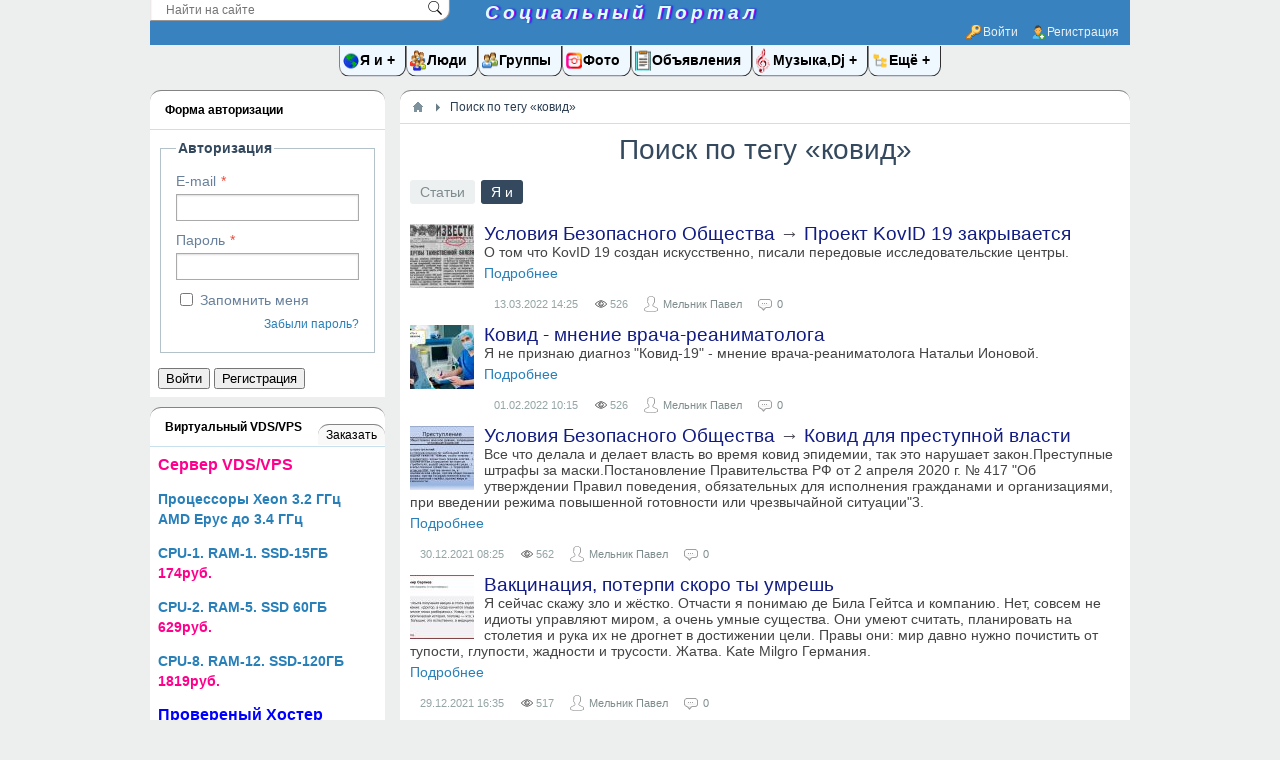

--- FILE ---
content_type: text/html; charset=utf-8
request_url: https://www.socport.ru/tags/content-ya_i/%D0%BA%D0%BE%D0%B2%D0%B8%D0%B4
body_size: 13199
content:
<!DOCTYPE html>
<html>
<head>
    <title>Поиск по тегу &laquo;ковид&raquo; &mdash; Социальный Портал</title>
    <meta http-equiv="Content-Type" content="text/html; charset=utf-8">
    <meta name="viewport" content="width=device-width, initial-scale=1.0">
                             	   
	  	                             <meta name="keywords" content="Поиск по тегу &laquo;ковид&raquo;">
		<meta name="description" content="Поиск по тегу &laquo;ковид&raquo;">
		<meta name="msapplication-TileColor" content="" />
		<link rel="canonical" href="http://socport.ru/tags/content-ya_i/%D0%BA%D0%BE%D0%B2%D0%B8%D0%B4"/>
		<link rel="search" type="application/opensearchdescription+xml" href="/search/opensearch" title="Поиск на Социальный Портал" />
		<link rel="stylesheet" type="text/css" href="/templates/default/css/theme-text.css?1530884915">
		<link rel="stylesheet" type="text/css" href="/templates/default/css/theme-layout.css?1530884915">
		<link rel="stylesheet" type="text/css" href="/templates/default/css/theme-gui.css?1530884915">
		<link rel="stylesheet" type="text/css" href="/templates/default/css/theme-widgets.css?1530884915">
		<link rel="stylesheet" type="text/css" href="/templates/default/css/theme-content.css?1530884915">
		<link rel="stylesheet" type="text/css" href="/templates/default/css/theme-modal.css?1530884915">
		<link rel="stylesheet" type="text/css" href="/templates/default/css/menu.css?1530884915">
		<link rel="stylesheet" type="text/css" href="/templates/default/css/audio.css?1530884915">
		<link rel="stylesheet" type="text/css" href="/templates/default/controllers/ktpl/css/styles.css?1530884915">
		<link rel="stylesheet" type="text/css" href="/templates/default/controllers/tags/styles.css?1530884915">
		<link rel="stylesheet" type="text/css" href="/templates/default/css/updownscroll.css?1530884915">
		<script src="/templates/default/js/jquery.js?1530884915" ></script>
		<script src="/templates/default/js/audioplayer.js?1530884915" ></script>
		<script src="/templates/default/js/menu.js?1530884915" ></script>
		<script src="/templates/default/js/jquery-modal.js?1530884915" ></script>
		<script src="/templates/default/js/core.js?1530884915" ></script>
		<script src="/templates/default/js/modal.js?1530884915" ></script>
		<script src="/templates/default/controllers/ktpl/js/js.js?1530884915" ></script>
		<script src="/templates/default/js/updownscroll.min.js?1530884915" ></script>
		<script src="/templates/default/js/jquery-cookie.js?1530884915" ></script>
		<script src="/templates/default/js/fields/string_input.js?1530884915" ></script>
		    <meta name="csrf-token" content="582458cc8c0ed6a56a43da28008b9c1c00c55256c39e5fc80c16485cc52f0bab" />
    <meta name="generator" content="InstantCMS" />
    <style>#body section {
    float: right !important;
}
#body aside {
    float: left !important;
}
#body aside .menu li ul {
    right: auto !important;
    left: 210px;}
@media screen and (max-width: 980px) {
    #layout { width: 98% !important; min-width: 0 !important; }
}
</style>
	<script src="https://yastatic.net/es5-shims/0.0.2/es5-shims.min.js"></script>
<script src="https://yastatic.net/share2/share.js"></script>
<script>  $( function(){ $( 'audio' ).audioPlayer(); }); </script> 
</head>
<body id="desktop_device_type">

    <div id="layout">

        
           <header> <div id="header">
           
                <div id="head-levo"> <div class="head-levo-verh"><div class="widget" id="widget_wrapper_79">
        <div class="body">
        <div class="widget_search">
    <form action="/search" method="get">
        <input type="text" class="form-control input" name="q" value="" placeholder="Найти на сайте" />    </form>
</div>
    </div>
    </div> </div><br>
<div class="head-levo-niz"><div class="widget_html_block"><div class="head-h1"><h1><a href="http://socport.ru">Социальный Портал</a> </h1></div></div>

</div>      </div>
              <div class="head-pravo"> 
						  
				  
            <div class="widget_ajax_wrap" id="widget_pos_header"><ul class="menu">

    
    
        
        
        
        <li class="ajax-modal key">
                            <a title="Войти" class="item" href="/auth/login" >
                    <span class="wrap">
                        Войти                                            </span>
                </a>
            
            
        
    
        
                    </li>
        
        
        <li class="user_add">
                            <a title="Регистрация" class="item" href="/auth/register" >
                    <span class="wrap">
                        Регистрация                                            </span>
                </a>
            
            
        
    
            </li></ul>
    </div>
			</div> </div>
        </header> 

       	   	<!-- #Главное меню -->  
	<div id="catnav" class="secondary">	
  <div class="menu1">	
		<ul class="menu">

    
    
        
        
        
        <li class="folder ya_i">
                            <a title="Я и" class="item" href="/ya_i" target="_self" >
                    <span class="wrap">
                        Я и                                            </span>
                </a>
            
            <ul>
        
    
        
        
        
        <li class="folder">
                            <a title="Здоровье" class="item" href="/ya_i/zdorove" >
                    <span class="wrap">
                        Здоровье                                            </span>
                </a>
            
            <ul>
        
    
        
        
        
        <li class="folder">
                            <a title="Медицина" class="item" href="/ya_i/zdorove/medicina" >
                    <span class="wrap">
                        Медицина                                            </span>
                </a>
            
            <ul>
        
    
        
        
        
        <li >
                            <a title="Доктора" class="item" href="/ya_i/zdorove/medicina/doktora" >
                    <span class="wrap">
                        Доктора                                            </span>
                </a>
            
            
        
    
                    </li></ul>
        
                    </li>
        
        
        <li class="folder">
                            <a title="Голова" class="item" href="/ya_i/zdorove/golova" >
                    <span class="wrap">
                        Голова                                            </span>
                </a>
            
            <ul>
        
    
        
        
        
        <li >
                            <a title="Мозг" class="item" href="/ya_i/zdorove/golova/mozg" >
                    <span class="wrap">
                        Мозг                                            </span>
                </a>
            
            
        
    
                    </li></ul>
        
                    </li>
        
        
        <li class="folder">
                            <a title="Тело" class="item" href="/ya_i/zdorove/telo" >
                    <span class="wrap">
                        Тело                                            </span>
                </a>
            
            <ul>
        
    
        
        
        
        <li >
                            <a title="Энергия" class="item" href="/ya_i/zdorove/telo/energija" >
                    <span class="wrap">
                        Энергия                                            </span>
                </a>
            
            
        
    
        
                    </li>
        
        
        <li >
                            <a title="Точки  активные" class="item" href="/ya_i/zdorove/telo/tochki-aktivnye" >
                    <span class="wrap">
                        Точки  активные                                            </span>
                </a>
            
            
        
    
        
                    </li>
        
        
        <li >
                            <a title="Сердце" class="item" href="/ya_i/zdorove/telo/serdce" >
                    <span class="wrap">
                        Сердце                                            </span>
                </a>
            
            
        
    
                    </li></ul>
        
                    </li>
        
        
        <li >
                            <a title="Гормоны" class="item" href="/ya_i/zdorove/gormony" >
                    <span class="wrap">
                        Гормоны                                            </span>
                </a>
            
            
        
    
        
                    </li>
        
        
        <li >
                            <a title="Психология" class="item" href="/ya_i/zdorove/psihologija" >
                    <span class="wrap">
                        Психология                                            </span>
                </a>
            
            
        
    
                    </li></ul>
        
                    </li>
        
        
        <li class="folder">
                            <a title="Спорт" class="item" href="/ya_i/sport" >
                    <span class="wrap">
                        Спорт                                            </span>
                </a>
            
            <ul>
        
    
        
        
        
        <li class="folder">
                            <a title="Единоборства" class="item" href="/ya_i/sport/edinoborstva" >
                    <span class="wrap">
                        Единоборства                                            </span>
                </a>
            
            <ul>
        
    
        
        
        
        <li >
                            <a title="Бокс" class="item" href="/ya_i/sport/edinoborstva/boks" >
                    <span class="wrap">
                        Бокс                                            </span>
                </a>
            
            
        
    
        
                    </li>
        
        
        <li >
                            <a title="КикБокс" class="item" href="/ya_i/sport/edinoborstva/kikboks" >
                    <span class="wrap">
                        КикБокс                                            </span>
                </a>
            
            
        
    
                    </li></ul>
        
                    </li>
        
        
        <li >
                            <a title="Фитнес" class="item" href="/ya_i/sport/fitnes" >
                    <span class="wrap">
                        Фитнес                                            </span>
                </a>
            
            
        
    
                    </li></ul>
        
                    </li>
        
        
        <li class="folder">
                            <a title="Власть и Закон" class="item" href="/ya_i/vlast-i-zakon" >
                    <span class="wrap">
                        Власть и Закон                                            </span>
                </a>
            
            <ul>
        
    
        
        
        
        <li >
                            <a title="Суды" class="item" href="/ya_i/vlast-i-zakon/sudy" >
                    <span class="wrap">
                        Суды                                            </span>
                </a>
            
            
        
    
        
                    </li>
        
        
        <li >
                            <a title="Партии" class="item" href="/ya_i/vlast-i-zakon/partii" >
                    <span class="wrap">
                        Партии                                            </span>
                </a>
            
            
        
    
        
                    </li>
        
        
        <li >
                            <a title="Налоги" class="item" href="/ya_i/vlast-i-zakon/nalogi" >
                    <span class="wrap">
                        Налоги                                            </span>
                </a>
            
            
        
    
        
                    </li>
        
        
        <li >
                            <a title="Полиция" class="item" href="/ya_i/vlast-i-zakon/policija" >
                    <span class="wrap">
                        Полиция                                            </span>
                </a>
            
            
        
    
        
                    </li>
        
        
        <li >
                            <a title="ГИБДД" class="item" href="/ya_i/vlast-i-zakon/gibdd" >
                    <span class="wrap">
                        ГИБДД                                            </span>
                </a>
            
            
        
    
        
                    </li>
        
        
        <li >
                            <a title="Экономика" class="item" href="/ya_i/vlast-i-zakon/ekonomika" >
                    <span class="wrap">
                        Экономика                                            </span>
                </a>
            
            
        
    
        
                    </li>
        
        
        <li >
                            <a title="Армия" class="item" href="/ya_i/vlast-i-zakon/armija" >
                    <span class="wrap">
                        Армия                                            </span>
                </a>
            
            
        
    
                    </li></ul>
        
                    </li>
        
        
        <li class="folder">
                            <a title="Связь" class="item" href="/ya_i/svjaz" >
                    <span class="wrap">
                        Связь                                            </span>
                </a>
            
            <ul>
        
    
        
        
        
        <li >
                            <a title="Телефон" class="item" href="/ya_i/svjaz/telefon" >
                    <span class="wrap">
                        Телефон                                            </span>
                </a>
            
            
        
    
                    </li></ul>
        
                    </li>
        
        
        <li class="folder">
                            <a title="Общество" class="item" href="/ya_i/obschestvo" >
                    <span class="wrap">
                        Общество                                            </span>
                </a>
            
            <ul>
        
    
        
        
        
        <li class="folder">
                            <a title="Семья" class="item" href="/ya_i/obschestvo/semja" >
                    <span class="wrap">
                        Семья                                            </span>
                </a>
            
            <ul>
        
    
        
        
        
        <li >
                            <a title="Муж" class="item" href="/ya_i/obschestvo/semja/muzh" >
                    <span class="wrap">
                        Муж                                            </span>
                </a>
            
            
        
    
        
                    </li>
        
        
        <li >
                            <a title="Жена" class="item" href="/ya_i/obschestvo/semja/zhena" >
                    <span class="wrap">
                        Жена                                            </span>
                </a>
            
            
        
    
                    </li></ul>
        
                    </li>
        
        
        <li >
                            <a title="Успех" class="item" href="/ya_i/obschestvo/uspeh" >
                    <span class="wrap">
                        Успех                                            </span>
                </a>
            
            
        
    
        
                    </li>
        
        
        <li >
                            <a title="Народ" class="item" href="/ya_i/obschestvo/narod" >
                    <span class="wrap">
                        Народ                                            </span>
                </a>
            
            
        
    
                    </li></ul>
        
                    </li>
        
        
        <li class="folder">
                            <a title="Образование" class="item" href="/ya_i/obrazovanie" >
                    <span class="wrap">
                        Образование                                            </span>
                </a>
            
            <ul>
        
    
        
        
        
        <li class="folder">
                            <a title="Марафоны" class="item" href="/ya_i/obrazovanie/marafony" >
                    <span class="wrap">
                        Марафоны                                            </span>
                </a>
            
            <ul>
        
    
        
        
        
        <li >
                            <a title="Марафон Надежды" class="item" href="/ya_i/obrazovanie/marafony/marafon-nadezhdy" >
                    <span class="wrap">
                        Марафон Надежды                                            </span>
                </a>
            
            
        
    
        
                    </li>
        
        
        <li >
                            <a title="Тренируюсь сам и" class="item" href="/ya_i/obrazovanie/marafony/treniruyus-sam-i" >
                    <span class="wrap">
                        Тренируюсь сам и                                            </span>
                </a>
            
            
        
    
                    </li></ul>
        
                    </li>
        
        
        <li >
                            <a title="Средняя Школа" class="item" href="/ya_i/obrazovanie/srednjaja-shkola" >
                    <span class="wrap">
                        Средняя Школа                                            </span>
                </a>
            
            
        
    
                    </li></ul>
        
                    </li>
        
        
        <li class="folder">
                            <a title="Эзотерика" class="item" href="/ya_i/ezoterika" >
                    <span class="wrap">
                        Эзотерика                                            </span>
                </a>
            
            <ul>
        
    
        
        
        
        <li >
                            <a title="Ясновидение" class="item" href="/ya_i/ezoterika/jasnovidenie" >
                    <span class="wrap">
                        Ясновидение                                            </span>
                </a>
            
            
        
    
                    </li></ul>
        
                    </li>
        
        
        <li >
                            <a title="Рецепты с кухни" class="item" href="/ya_i/recepty" >
                    <span class="wrap">
                        Рецепты с кухни                                            </span>
                </a>
            
            
        
    
        
                    </li>
        
        
        <li class="folder">
                            <a title="ИНТЕРНЕТ И ТЕХНОЛОГИИ" class="item" href="/ya_i/internet-i-tehnologii" >
                    <span class="wrap">
                        ИНТЕРНЕТ И ТЕХНОЛОГИИ                                            </span>
                </a>
            
            <ul>
        
    
        
        
        
        <li >
                            <a title="Windows" class="item" href="/ya_i/internet-i-tehnologii/windows" >
                    <span class="wrap">
                        Windows                                            </span>
                </a>
            
            
        
    
                    </li></ul>
        
                    </li>
        
        
        <li class="folder">
                            <a title="Религия" class="item" href="/ya_i/religija" >
                    <span class="wrap">
                        Религия                                            </span>
                </a>
            
            <ul>
        
    
        
        
        
        <li >
                            <a title="Бесовщина" class="item" href="/ya_i/religija/besovschina" >
                    <span class="wrap">
                        Бесовщина                                            </span>
                </a>
            
            
        
    
        
                    </li>
        
        
        <li >
                            <a title="Онлайн Проповеди" class="item" href="/ya_i/religija/onlain-propovedi" >
                    <span class="wrap">
                        Онлайн Проповеди                                            </span>
                </a>
            
            
        
    
        
                    </li>
        
        
        <li >
                            <a title="Лжеучение" class="item" href="/ya_i/religija/lzheuchenie" >
                    <span class="wrap">
                        Лжеучение                                            </span>
                </a>
            
            
        
    
        
                    </li>
        
        
        <li >
                            <a title="Библия" class="item" href="/ya_i/religija/biblija" >
                    <span class="wrap">
                        Библия                                            </span>
                </a>
            
            
        
    
        
                    </li>
        
        
        <li >
                            <a title="РПЦ" class="item" href="/ya_i/religija/rpc" >
                    <span class="wrap">
                        РПЦ                                            </span>
                </a>
            
            
        
    
                    </li></ul>
        
                    </li>
        
        
        <li class="folder">
                            <a title="Культура" class="item" href="/ya_i/kultura" >
                    <span class="wrap">
                        Культура                                            </span>
                </a>
            
            <ul>
        
    
        
        
        
        <li >
                            <a title="Стихи" class="item" href="/ya_i/kultura/stihi" >
                    <span class="wrap">
                        Стихи                                            </span>
                </a>
            
            
        
    
        
                    </li>
        
        
        <li >
                            <a title="Пьеса" class="item" href="/ya_i/kultura/pesa" >
                    <span class="wrap">
                        Пьеса                                            </span>
                </a>
            
            
        
    
        
                    </li>
        
        
        <li class="folder">
                            <a title="Юмор" class="item" href="/ya_i/kultura/yumor" >
                    <span class="wrap">
                        Юмор                                            </span>
                </a>
            
            <ul>
        
    
        
        
        
        <li >
                            <a title="Рассказы" class="item" href="/ya_i/kultura/yumor/rasskazy" >
                    <span class="wrap">
                        Рассказы                                            </span>
                </a>
            
            
        
    
                    </li></ul>
        
                    </li>
        
        
        <li >
                            <a title="ТВ" class="item" href="/ya_i/kultura/tv" >
                    <span class="wrap">
                        ТВ                                            </span>
                </a>
            
            
        
    
        
                    </li>
        
        
        <li >
                            <a title="Притча" class="item" href="/ya_i/kultura/pritcha" >
                    <span class="wrap">
                        Притча                                            </span>
                </a>
            
            
        
    
                    </li></ul>
        
                    </li>
        
        
        <li class="folder">
                            <a title="WEB IT" class="item" href="/ya_i/web-it" >
                    <span class="wrap">
                        WEB IT                                            </span>
                </a>
            
            <ul>
        
    
        
        
        
        <li class="folder">
                            <a title="Программирование" class="item" href="/ya_i/web-it/programmirovanie" >
                    <span class="wrap">
                        Программирование                                            </span>
                </a>
            
            <ul>
        
    
        
        
        
        <li class="folder">
                            <a title="Языки" class="item" href="/ya_i/web-it/programmirovanie/jazyki" >
                    <span class="wrap">
                        Языки                                            </span>
                </a>
            
            <ul>
        
    
        
        
        
        <li >
                            <a title="PHP" class="item" href="/ya_i/web-it/programmirovanie/jazyki/php" >
                    <span class="wrap">
                        PHP                                            </span>
                </a>
            
            
        
    
        
                    </li>
        
        
        <li >
                            <a title="Python" class="item" href="/ya_i/web-it/programmirovanie/jazyki/python" >
                    <span class="wrap">
                        Python                                            </span>
                </a>
            
            
        
    
                    </li></ul>
        
                    </li>
        
        
        <li >
                            <a title="ООП" class="item" href="/ya_i/web-it/programmirovanie/oop" >
                    <span class="wrap">
                        ООП                                            </span>
                </a>
            
            
        
    
                    </li></ul>
        
                    </li>
        
        
        <li class="folder">
                            <a title="Сервер" class="item" href="/ya_i/web-it/server" >
                    <span class="wrap">
                        Сервер                                            </span>
                </a>
            
            <ul>
        
    
        
        
        
        <li >
                            <a title="База данных mysql" class="item" href="/ya_i/web-it/server/baza-dannyh-mysql" >
                    <span class="wrap">
                        База данных mysql                                            </span>
                </a>
            
            
        
    
        
                    </li>
        
        
        <li >
                            <a title="FTP" class="item" href="/ya_i/web-it/server/ftp" >
                    <span class="wrap">
                        FTP                                            </span>
                </a>
            
            
        
    
        
                    </li>
        
        
        <li >
                            <a title="Апачи" class="item" href="/ya_i/web-it/server/apachi" >
                    <span class="wrap">
                        Апачи                                            </span>
                </a>
            
            
        
    
        
                    </li>
        
        
        <li >
                            <a title="Firstvds" class="item" href="/ya_i/web-it/server/firstvds" >
                    <span class="wrap">
                        Firstvds                                            </span>
                </a>
            
            
        
    
        
                    </li>
        
        
        <li class="folder">
                            <a title="Ubuntu" class="item" href="/ya_i/web-it/server/ubuntu" >
                    <span class="wrap">
                        Ubuntu                                            </span>
                </a>
            
            <ul>
        
    
        
        
        
        <li >
                            <a title="SSL" class="item" href="/ya_i/web-it/server/ubuntu/ssl" >
                    <span class="wrap">
                        SSL                                            </span>
                </a>
            
            
        
    
                    </li></ul>
        
                    </li>
        
        
        <li >
                            <a title="Nginx" class="item" href="/ya_i/web-it/server/nginx" >
                    <span class="wrap">
                        Nginx                                            </span>
                </a>
            
            
        
    
        
                    </li>
        
        
        <li >
                            <a title="Безопасность" class="item" href="/ya_i/web-it/server/bezopasnost" >
                    <span class="wrap">
                        Безопасность                                            </span>
                </a>
            
            
        
    
        
                    </li>
        
        
        <li >
                            <a title="Локальный" class="item" href="/ya_i/web-it/server/lokalnyi" >
                    <span class="wrap">
                        Локальный                                            </span>
                </a>
            
            
        
    
        
                    </li>
        
        
        <li >
                            <a title="Панель управления" class="item" href="/ya_i/web-it/server/panel-upravlenija" >
                    <span class="wrap">
                        Панель управления                                            </span>
                </a>
            
            
        
    
        
                    </li>
        
        
        <li >
                            <a title="SSH" class="item" href="/ya_i/web-it/server/ssh" >
                    <span class="wrap">
                        SSH                                            </span>
                </a>
            
            
        
    
                    </li></ul>
        
                    </li>
        
        
        <li >
                            <a title="Компьютер" class="item" href="/ya_i/web-it/kompyuter" >
                    <span class="wrap">
                        Компьютер                                            </span>
                </a>
            
            
        
    
        
                    </li>
        
        
        <li class="folder">
                            <a title="Магазины" class="item" href="/ya_i/web-it/magaziny" >
                    <span class="wrap">
                        Магазины                                            </span>
                </a>
            
            <ul>
        
    
        
        
        
        <li >
                            <a title="Отзывы" class="item" href="/ya_i/web-it/magaziny/otzyvy" >
                    <span class="wrap">
                        Отзывы                                            </span>
                </a>
            
            
        
    
                    </li></ul>
        
                    </li>
        
        
        <li >
                            <a title="Хостинг" class="item" href="/ya_i/web-it/hosting" >
                    <span class="wrap">
                        Хостинг                                            </span>
                </a>
            
            
        
    
        
                    </li>
        
        
        <li class="folder">
                            <a title="Игры 3d" class="item" href="/ya_i/web-it/igry-3d" >
                    <span class="wrap">
                        Игры 3d                                            </span>
                </a>
            
            <ul>
        
    
        
        
        
        <li >
                            <a title="3d CHAT" class="item" href="/ya_i/web-it/igry-3d/3d-chat" >
                    <span class="wrap">
                        3d CHAT                                            </span>
                </a>
            
            
        
    
                    </li></ul>
        
                    </li>
        
        
        <li >
                            <a title="Программы IDE" class="item" href="/ya_i/web-it/programmy-ide" >
                    <span class="wrap">
                        Программы IDE                                            </span>
                </a>
            
            
        
    
        
                    </li>
        
        
        <li class="folder">
                            <a title="CMS Движки" class="item" href="/ya_i/web-it/cms-dvizhki" >
                    <span class="wrap">
                        CMS Движки                                            </span>
                </a>
            
            <ul>
        
    
        
        
        
        <li class="folder">
                            <a title="Instantcms 2" class="item" href="/ya_i/web-it/cms-dvizhki/instantcms-2" >
                    <span class="wrap">
                        Instantcms 2                                            </span>
                </a>
            
            <ul>
        
    
        
        
        
        <li >
                            <a title="Редакторы" class="item" href="/ya_i/web-it/cms-dvizhki/instantcms-2/redaktory" >
                    <span class="wrap">
                        Редакторы                                            </span>
                </a>
            
            
        
    
                    </li></ul>
                    </li></ul>
                    </li></ul>
        
                    </li>
        
        
        <li >
                            <a title="Даблетка" class="item" href="/ya_i/dabletka" >
                    <span class="wrap">
                        Даблетка                                            </span>
                </a>
            
            
        
    
                    </li></ul>
        
                    </li>
        
        
        <li class="lydi">
                            <a title="Люди" class="item" href="/users" target="_self" >
                    <span class="wrap">
                        Люди                                            </span>
                </a>
            
            
        
    
        
                    </li>
        
        
        <li class="group">
                            <a title="Группы" class="item" href="/groups" target="_self" >
                    <span class="wrap">
                        Группы                                            </span>
                </a>
            
            
        
    
        
                    </li>
        
        
        <li class="foto">
                            <a title="Фото" class="item" href="/albums" target="_self" >
                    <span class="wrap">
                        Фото                                            </span>
                </a>
            
            
        
    
        
                    </li>
        
        
        <li class="obyava">
                            <a title="Объявления" class="item" href="/board" target="_self" >
                    <span class="wrap">
                        Объявления                                            </span>
                </a>
            
            
        
    
        
                    </li>
        
        
        <li class="folder music">
                            <a title="Музыка,Dj" class="item" href="/music" target="_self" >
                    <span class="wrap">
                        Музыка,Dj                                            </span>
                </a>
            
            <ul>
        
    
        
        
        
        <li class="folder">
                            <a title="Образование" class="item" href="/music/obrazovanie" >
                    <span class="wrap">
                        Образование                                            </span>
                </a>
            
            <ul>
        
    
        
        
        
        <li >
                            <a title="Traktor Pro" class="item" href="/music/obrazovanie/traktor-pro" >
                    <span class="wrap">
                        Traktor Pro                                            </span>
                </a>
            
            
        
    
        
                    </li>
        
        
        <li class="folder">
                            <a title="Курсы Dj" class="item" href="/music/obrazovanie/kursy-dj" >
                    <span class="wrap">
                        Курсы Dj                                            </span>
                </a>
            
            <ul>
        
    
        
        
        
        <li >
                            <a title="Dj Мастер" class="item" href="/music/obrazovanie/kursy-dj/dj-master" >
                    <span class="wrap">
                        Dj Мастер                                            </span>
                </a>
            
            
        
    
                    </li></ul>
        
                    </li>
        
        
        <li >
                            <a title="Dj Promo Event" class="item" href="/music/obrazovanie/dj-promo-event" >
                    <span class="wrap">
                        Dj Promo Event                                            </span>
                </a>
            
            
        
    
                    </li></ul>
        
                    </li>
        
        
        <li >
                            <a title="Dj" class="item" href="/music/dj" >
                    <span class="wrap">
                        Dj                                            </span>
                </a>
            
            
        
    
        
                    </li>
        
        
        <li >
                            <a title="Клубная музыка" class="item" href="/music/klubnaja-muzyka" >
                    <span class="wrap">
                        Клубная музыка                                            </span>
                </a>
            
            
        
    
                    </li></ul>
        
                    </li>
        
        
        <li class="folder more">
                            <a title="Ещё" class="item" href="javascript:void(0)" >
                    <span class="wrap">
                        Ещё                                            </span>
                </a>
            
            <ul>
        
    
        
        
        
        <li class="podarok">
                            <a title="Подарки" class="item" href="/podarki" target="_self" >
                    <span class="wrap">
                        Подарки                                            </span>
                </a>
            
            
        
    
        
                    </li>
        
        
        <li class="folder news">
                            <a title="Новости" class="item" href="/news" target="_self" >
                    <span class="wrap">
                        Новости                                            </span>
                </a>
            
            <ul>
        
    
        
        
        
        <li >
                            <a title="Общество" class="item" href="/news/obschestvo" >
                    <span class="wrap">
                        Общество                                            </span>
                </a>
            
            
        
    
        
                    </li>
        
        
        <li >
                            <a title="Экономика" class="item" href="/news/ekonomika" >
                    <span class="wrap">
                        Экономика                                            </span>
                </a>
            
            
        
    
        
                    </li>
        
        
        <li >
                            <a title="Web IT" class="item" href="/news/web-it" >
                    <span class="wrap">
                        Web IT                                            </span>
                </a>
            
            
        
    
        
                    </li>
        
        
        <li >
                            <a title="Религия" class="item" href="/news/religija" >
                    <span class="wrap">
                        Религия                                            </span>
                </a>
            
            
        
    
        
                    </li>
        
        
        <li >
                            <a title="Наука" class="item" href="/news/nauka" >
                    <span class="wrap">
                        Наука                                            </span>
                </a>
            
            
        
    
        
                    </li>
        
        
        <li >
                            <a title="Политика" class="item" href="/news/politika" >
                    <span class="wrap">
                        Политика                                            </span>
                </a>
            
            
        
    
        
                    </li>
        
        
        <li >
                            <a title="Происшествия" class="item" href="/news/proisshestvija" >
                    <span class="wrap">
                        Происшествия                                            </span>
                </a>
            
            
        
    
        
                    </li>
        
        
        <li class="folder">
                            <a title="В мире" class="item" href="/news/v-mire" >
                    <span class="wrap">
                        В мире                                            </span>
                </a>
            
            <ul>
        
    
        
        
        
        <li >
                            <a title="Вечеринка" class="item" href="/news/v-mire/vecherinka" >
                    <span class="wrap">
                        Вечеринка                                            </span>
                </a>
            
            
        
    
        
                    </li>
        
        
        <li >
                            <a title="Культура" class="item" href="/news/v-mire/kultura" >
                    <span class="wrap">
                        Культура                                            </span>
                </a>
            
            
        
    
                    </li></ul>
        
                    </li>
        
        
        <li >
                            <a title="Спорт" class="item" href="/news/sport" >
                    <span class="wrap">
                        Спорт                                            </span>
                </a>
            
            
        
    
        
                    </li>
        
        
        <li >
                            <a title="Власть и Закон" class="item" href="/news/vlast-i-zakon" >
                    <span class="wrap">
                        Власть и Закон                                            </span>
                </a>
            
            
        
    
        
                    </li>
        
        
        <li >
                            <a title="Медицина" class="item" href="/news/medicina" >
                    <span class="wrap">
                        Медицина                                            </span>
                </a>
            
            
        
    
                    </li></ul>
        
                    </li>
        
        
        <li class="folder stati">
                            <a title="Статьи" class="item" href="/articles" target="_self" >
                    <span class="wrap">
                        Статьи                                            </span>
                </a>
            
            <ul>
        
    
        
        
        
        <li class="folder">
                            <a title="Астрономия" class="item" href="/articles/astronomija" >
                    <span class="wrap">
                        Астрономия                                            </span>
                </a>
            
            <ul>
        
    
        
        
        
        <li >
                            <a title="Астрофизика" class="item" href="/articles/astronomija/astrofizika" >
                    <span class="wrap">
                        Астрофизика                                            </span>
                </a>
            
            
        
    
        
                    </li>
        
        
        <li >
                            <a title="Наука и космос" class="item" href="/articles/astronomija/nauka-i-kosmos" >
                    <span class="wrap">
                        Наука и космос                                            </span>
                </a>
            
            
        
    
                    </li></ul>
        
                    </li>
        
        
        <li >
                            <a title="Геология" class="item" href="/articles/geologija" >
                    <span class="wrap">
                        Геология                                            </span>
                </a>
            
            
        
    
        
                    </li>
        
        
        <li class="folder">
                            <a title="Литература" class="item" href="/articles/literatura" >
                    <span class="wrap">
                        Литература                                            </span>
                </a>
            
            <ul>
        
    
        
        
        
        <li >
                            <a title="Отечественная" class="item" href="/articles/literatura/otechestvennaja" >
                    <span class="wrap">
                        Отечественная                                            </span>
                </a>
            
            
        
    
        
                    </li>
        
        
        <li >
                            <a title="Зарубежная" class="item" href="/articles/literatura/zarubezhnaja" >
                    <span class="wrap">
                        Зарубежная                                            </span>
                </a>
            
            
        
    
                    </li></ul>
        
                    </li>
        
        
        <li >
                            <a title="Образование" class="item" href="/articles/obrazovanie" >
                    <span class="wrap">
                        Образование                                            </span>
                </a>
            
            
        
    
        
                    </li>
        
        
        <li class="folder">
                            <a title="Спорт" class="item" href="/articles/sport" >
                    <span class="wrap">
                        Спорт                                            </span>
                </a>
            
            <ul>
        
    
        
        
        
        <li >
                            <a title="Клубы" class="item" href="/articles/sport/kluby" >
                    <span class="wrap">
                        Клубы                                            </span>
                </a>
            
            
        
    
                    </li></ul>
        
                    </li>
        
        
        <li >
                            <a title="Общество" class="item" href="/articles/obschestvo" >
                    <span class="wrap">
                        Общество                                            </span>
                </a>
            
            
        
    
        
                    </li>
        
        
        <li class="folder">
                            <a title="Бизнес" class="item" href="/articles/biznes" >
                    <span class="wrap">
                        Бизнес                                            </span>
                </a>
            
            <ul>
        
    
        
        
        
        <li >
                            <a title="Маркетинг" class="item" href="/articles/biznes/marketing" >
                    <span class="wrap">
                        Маркетинг                                            </span>
                </a>
            
            
        
    
                    </li></ul>
        
                    </li>
        
        
        <li >
                            <a title="Религия" class="item" href="/articles/religija" >
                    <span class="wrap">
                        Религия                                            </span>
                </a>
            
            
        
    
        
                    </li>
        
        
        <li >
                            <a title="Экономика" class="item" href="/articles/ekonomika" >
                    <span class="wrap">
                        Экономика                                            </span>
                </a>
            
            
        
    
        
                    </li>
        
        
        <li >
                            <a title="Наука" class="item" href="/articles/nauka" >
                    <span class="wrap">
                        Наука                                            </span>
                </a>
            
            
        
    
        
                    </li>
        
        
        <li >
                            <a title="Как жить." class="item" href="/articles/kak-zhit" >
                    <span class="wrap">
                        Как жить.                                            </span>
                </a>
            
            
        
    
        
                    </li>
        
        
        <li >
                            <a title="Как жить" class="item" href="/articles/kak-zhit2" >
                    <span class="wrap">
                        Как жить                                            </span>
                </a>
            
            
        
    
        
                    </li>
        
        
        <li >
                            <a title="Как жить." class="item" href="/articles/kak-zhit3" >
                    <span class="wrap">
                        Как жить.                                            </span>
                </a>
            
            
        
    
        
                    </li>
        
        
        <li class="folder">
                            <a title="Веб, www" class="item" href="/articles/veb-www" >
                    <span class="wrap">
                        Веб, www                                            </span>
                </a>
            
            <ul>
        
    
        
        
        
        <li class="folder">
                            <a title="Сервер" class="item" href="/articles/veb-www/server" >
                    <span class="wrap">
                        Сервер                                            </span>
                </a>
            
            <ul>
        
    
        
        
        
        <li >
                            <a title="Панель управления" class="item" href="/articles/veb-www/server/panel-upravlenija" >
                    <span class="wrap">
                        Панель управления                                            </span>
                </a>
            
            
        
    
                    </li></ul>
                    </li></ul>
        
                    </li>
        
        
        <li >
                            <a title="Власть и Закон" class="item" href="/articles/vlast" >
                    <span class="wrap">
                        Власть и Закон                                            </span>
                </a>
            
            
        
    
        
                    </li>
        
        
        <li >
                            <a title="Марафон" class="item" href="/articles/marafon" >
                    <span class="wrap">
                        Марафон                                            </span>
                </a>
            
            
        
    
                    </li></ul>
        
                    </li>
        
        
        <li class="folder">
                            <a title="Блоги" class="item" href="/posts" target="_self" >
                    <span class="wrap">
                        Блоги                                            </span>
                </a>
            
            <ul>
        
    
        
        
        
        <li class="folder">
                            <a title="Марафон и Курс" class="item" href="/posts/marafon-i-kurs" >
                    <span class="wrap">
                        Марафон и Курс                                            </span>
                </a>
            
            <ul>
        
    
        
        
        
        <li >
                            <a title="Возможно Все" class="item" href="/posts/marafon-i-kurs/vozmozhno-vse" >
                    <span class="wrap">
                        Возможно Все                                            </span>
                </a>
            
            
        
    
                    </li></ul>
        
                    </li>
        
        
        <li class="folder">
                            <a title="Wab IT" class="item" href="/posts/wab-it" >
                    <span class="wrap">
                        Wab IT                                            </span>
                </a>
            
            <ul>
        
    
        
        
        
        <li >
                            <a title="Ruchat" class="item" href="/posts/wab-it/ruchat" >
                    <span class="wrap">
                        Ruchat                                            </span>
                </a>
            
            
        
    
                    </li></ul>
        
                    </li>
        
        
        <li class="folder">
                            <a title="Магазины" class="item" href="/posts/magaziny" >
                    <span class="wrap">
                        Магазины                                            </span>
                </a>
            
            <ul>
        
    
        
        
        
        <li >
                            <a title="Дикси" class="item" href="/posts/magaziny/diksi" >
                    <span class="wrap">
                        Дикси                                            </span>
                </a>
            
            
        
    
                    </li></ul>
        
                    </li>
        
        
        <li >
                            <a title="Кухня" class="item" href="/posts/kuhnja" >
                    <span class="wrap">
                        Кухня                                            </span>
                </a>
            
            
        
    
        
                    </li>
        
        
        <li >
                            <a title="Церковь" class="item" href="/posts/cerkov" >
                    <span class="wrap">
                        Церковь                                            </span>
                </a>
            
            
        
    
        
                    </li>
        
        
        <li >
                            <a title="Анекдоты" class="item" href="/posts/anekdoty" >
                    <span class="wrap">
                        Анекдоты                                            </span>
                </a>
            
            
        
    
        
                    </li>
        
        
        <li class="folder">
                            <a title="Ремонт" class="item" href="/posts/remont" >
                    <span class="wrap">
                        Ремонт                                            </span>
                </a>
            
            <ul>
        
    
        
        
        
        <li >
                            <a title="Электрика" class="item" href="/posts/remont/elektrika" >
                    <span class="wrap">
                        Электрика                                            </span>
                </a>
            
            
        
    
                    </li></ul>
        
                    </li>
        
        
        <li >
                            <a title="Подарок" class="item" href="/posts/podarok" >
                    <span class="wrap">
                        Подарок                                            </span>
                </a>
            
            
        
    
        
                    </li>
        
        
        <li >
                            <a title="Общество" class="item" href="/posts/obschestvo" >
                    <span class="wrap">
                        Общество                                            </span>
                </a>
            
            
        
    
                    </li></ul>
        
                    </li>
        
        
        <li class="folder map">
                            <a title="Карта" class="item" href="/places" target="_self" >
                    <span class="wrap">
                        Карта                                            </span>
                </a>
            
            <ul>
        
    
        
        
        
        <li >
                            <a title="Аптеки" class="item" href="/places/oteli/apteki" >
                    <span class="wrap">
                        Аптеки                                            </span>
                </a>
            
            
        
    
        
                    </li>
        
        
        <li >
                            <a title="Отели" class="item" href="/places/restorany-i-kafe/oteli" >
                    <span class="wrap">
                        Отели                                            </span>
                </a>
            
            
        
    
        
                    </li>
        
        
        <li >
                            <a title="Рестораны и кафе" class="item" href="/places/restorany-i-kafe" >
                    <span class="wrap">
                        Рестораны и кафе                                            </span>
                </a>
            
            
        
    
        
                    </li>
        
        
        <li >
                            <a title="Спорт и туризм" class="item" href="/places/sport-i-turizm" >
                    <span class="wrap">
                        Спорт и туризм                                            </span>
                </a>
            
            
        
    
        
                    </li>
        
        
        <li >
                            <a title="Торговые центры" class="item" href="/places/torgovye-centry" >
                    <span class="wrap">
                        Торговые центры                                            </span>
                </a>
            
            
        
    
                    </li></ul>
        
                    </li>
        
        
        <li >
                            <a title="Лента" class="item" href="/activity" >
                    <span class="wrap">
                        Лента                                            </span>
                </a>
            
            
        
    
        
                    </li>
        
        
        <li >
                            <a title="Комментарии" class="item" href="/comments" >
                    <span class="wrap">
                        Комментарии                                            </span>
                </a>
            
            
        
    
        
                    </li>
        
        
        <li class="folder">
                            <a title="Страницы" class="item" href="/pages" target="_self" >
                    <span class="wrap">
                        Страницы                                            </span>
                </a>
            
            <ul>
        
    
        
        
        
        <li class="folder">
                            <a title="Марафоны" class="item" href="/pages/marafony" >
                    <span class="wrap">
                        Марафоны                                            </span>
                </a>
            
            <ul>
        
    
        
        
        
        <li >
                            <a title="Возможно Все" class="item" href="/pages/marafony/vozmozhno-vse" >
                    <span class="wrap">
                        Возможно Все                                            </span>
                </a>
            
            
        
    
        
                    </li>
        
        
        <li >
                            <a title="Большие Деньги" class="item" href="/pages/marafony/bolshie-dengi" >
                    <span class="wrap">
                        Большие Деньги                                            </span>
                </a>
            
            
        
    
        
                    </li>
        
        
        <li >
                            <a title="Карта Желаний" class="item" href="/pages/marafony/karta-zhelanii" >
                    <span class="wrap">
                        Карта Желаний                                            </span>
                </a>
            
            
        
    
        
                    </li>
        
        
        <li >
                            <a title="Два Марафона" class="item" href="/pages/marafony/dva-marafona" >
                    <span class="wrap">
                        Два Марафона                                            </span>
                </a>
            
            
        
    
        
                    </li>
        
        
        <li >
                            <a title="Марафон Надежды" class="item" href="/pages/marafony/marafon-nadezhdy" >
                    <span class="wrap">
                        Марафон Надежды                                            </span>
                </a>
            
            
        
    
            </li></ul>
            </li></ul>
            </li></ul>
            </li></ul>
    	</div> 
	<div class="menu2" >	
			
	</div>  </div>
	<!-- /#Главное меню --> 
	
        <div id="body">

            
            
            <section style="width:730px">

                <div class="widget_ajax_wrap" id="widget_pos_left-top"></div>

                                    <article>
                                                    <div id="breadcrumbs">
                                 
<ul itemscope itemtype="https://schema.org/BreadcrumbList">

    <li class="home" itemprop="itemListElement" itemscope itemtype="https://schema.org/ListItem">
        <a href="/" title="Главная" itemprop="item">
            <meta itemprop="name" content="Главная" />
            <meta itemprop="position" content="1" />
        </a>
    </li>

    
        <li class="sep"></li>

        
            
            <li itemprop="itemListElement" itemscope itemtype="https://schema.org/ListItem">
                                    <span itemprop="name">
                        Поиск по тегу &laquo;ковид&raquo;                    </span>
                                <meta itemprop="position" content="2" />
            </li>

            
            
         
    </ul>                            </div>
                                                <div id="controller_wrap">
                                                        
<h1>Поиск по тегу «ковид»</h1>

<div id="tags_search_pills">
    <ul class="pills-menu-small">

    
    
        
        
        
        <li >
                            <a title="Статьи" class="item" href="/tags/content-articles/%D0%BA%D0%BE%D0%B2%D0%B8%D0%B4" >
                    <span class="wrap">
                        Статьи                                            </span>
                </a>
            
            
        
    
        
                    </li>
        
        
        <li class="active">
                            <a title="Я и" class="item" href="/tags/content-ya_i/%D0%BA%D0%BE%D0%B2%D0%B8%D0%B4" >
                    <span class="wrap">
                        Я и                                            </span>
                </a>
            
            
        
    
            </li></ul>
    </div>

<div id="tags_search_list">

    <div class="content_list default_list ya_i_list">

        
            
			<div class="content_list_item ya_i_list_item">

                                    <div class="photo">
                                                    <a href="/ya_i/383-proekt-kovid-19-zakryvaetsja.html">
                                <img src="/upload/001/u123/a/2/kovid-19-zakryvaetsja-photo-small.jpg" title="Проект KovID 19 закрывается" alt="Проект KovID 19 закрывается"  class="img-fluid " />                            </a>
                                                                    </div>
                
                <div class="fields">

                
                    
                    <div class="field ft_caption f_title">

                        
                                                    <h2 class="value">
                                                                                        <a class="parent_title" href="/groups/ubo/content/ya_i">Условия Безопасного Общества</a>
                                &rarr;
                            
                                                            <a href="/ya_i/383-proekt-kovid-19-zakryvaetsja.html">Проект KovID 19 закрывается</a>
                                                                                        </h2>
                        
                    </div>

                
                    
                    <div class="field ft_html f_content">

                        
                                                    <div class="value">
                                                                    О том что KovID 19 создан искусственно, писали передовые исследовательские центры.<span class="d-block mt-2"><a class="read-more btn btn-outline-info btn-sm" href="/ya_i/383-proekt-kovid-19-zakryvaetsja.html">Подробнее</a></span>                                                            </div>
                        
                    </div>

                
                </div>

                
                                    <div class="info_bar">
                                                    <div class="bar_item bi_date_pub" title="Дата публикации">
                                                                    <time datetime="2022-03-13T14:25:00+03:00">13.03.2022</time> <span class="time">14:25</span>                                                            </div>
                                                    <div class="bar_item bi_hits" title="Просмотры">
                                                                    526                                                            </div>
                                                    <div class="bar_item bi_user" title="">
                                                                    <a href="/users/123">Мельник Павел</a>
                                                            </div>
                                                    <div class="bar_item bi_comments" title="Комментарии">
                                                                    <a href="/ya_i/383-proekt-kovid-19-zakryvaetsja.html#comments">0</a>
                                                            </div>
                                            </div>
                
            </div>

        
            
			<div class="content_list_item ya_i_list_item">

                                    <div class="photo">
                                                    <a href="/ya_i/373-kovid-mnenie-vracha-reanimatologa.html">
                                <img src="/upload/001/u123/4/f/mnenie-vracha-reanimatologa-photo-small.jpg" title="Ковид - мнение врача-реаниматолога" alt="Ковид - мнение врача-реаниматолога"  class="img-fluid " />                            </a>
                                                                    </div>
                
                <div class="fields">

                
                    
                    <div class="field ft_caption f_title">

                        
                                                    <h2 class="value">
                                                        
                                                            <a href="/ya_i/373-kovid-mnenie-vracha-reanimatologa.html">Ковид - мнение врача-реаниматолога</a>
                                                                                        </h2>
                        
                    </div>

                
                    
                    <div class="field ft_html f_content">

                        
                                                    <div class="value">
                                                                    Я не признаю диагноз "Ковид-19" - мнение врача-реаниматолога Натальи Ионовой.<span class="d-block mt-2"><a class="read-more btn btn-outline-info btn-sm" href="/ya_i/373-kovid-mnenie-vracha-reanimatologa.html">Подробнее</a></span>                                                            </div>
                        
                    </div>

                
                </div>

                
                                    <div class="info_bar">
                                                    <div class="bar_item bi_date_pub" title="Дата публикации">
                                                                    <time datetime="2022-02-01T10:15:00+03:00">01.02.2022</time> <span class="time">10:15</span>                                                            </div>
                                                    <div class="bar_item bi_hits" title="Просмотры">
                                                                    526                                                            </div>
                                                    <div class="bar_item bi_user" title="">
                                                                    <a href="/users/123">Мельник Павел</a>
                                                            </div>
                                                    <div class="bar_item bi_comments" title="Комментарии">
                                                                    <a href="/ya_i/373-kovid-mnenie-vracha-reanimatologa.html#comments">0</a>
                                                            </div>
                                            </div>
                
            </div>

        
            
			<div class="content_list_item ya_i_list_item">

                                    <div class="photo">
                                                    <a href="/ya_i/355-kovid-dlja-prestupnoi-vlasti.html">
                                <img src="/upload/001/u123/6/5/dlja-prestupnoi-vlasti-photo-small.jpg" title="Ковид для преступной власти" alt="Ковид для преступной власти"  class="img-fluid " />                            </a>
                                                                    </div>
                
                <div class="fields">

                
                    
                    <div class="field ft_caption f_title">

                        
                                                    <h2 class="value">
                                                                                        <a class="parent_title" href="/groups/ubo/content/ya_i">Условия Безопасного Общества</a>
                                &rarr;
                            
                                                            <a href="/ya_i/355-kovid-dlja-prestupnoi-vlasti.html">Ковид для преступной власти</a>
                                                                                        </h2>
                        
                    </div>

                
                    
                    <div class="field ft_html f_content">

                        
                                                    <div class="value">
                                                                    Все что делала и делает власть во время ковид эпидемии, так это нарушает закон.Преступные штрафы за маски.Постановление Правительства РФ от 2 апреля 2020 г. № 417 "Об утверждении Правил поведения, обязательных для исполнения гражданами и организациями, при введении режима повышенной готовности или чрезвычайной ситуации"3.<span class="d-block mt-2"><a class="read-more btn btn-outline-info btn-sm" href="/ya_i/355-kovid-dlja-prestupnoi-vlasti.html">Подробнее</a></span>                                                            </div>
                        
                    </div>

                
                </div>

                
                                    <div class="info_bar">
                                                    <div class="bar_item bi_date_pub" title="Дата публикации">
                                                                    <time datetime="2021-12-30T08:25:00+03:00">30.12.2021</time> <span class="time">08:25</span>                                                            </div>
                                                    <div class="bar_item bi_hits" title="Просмотры">
                                                                    562                                                            </div>
                                                    <div class="bar_item bi_user" title="">
                                                                    <a href="/users/123">Мельник Павел</a>
                                                            </div>
                                                    <div class="bar_item bi_comments" title="Комментарии">
                                                                    <a href="/ya_i/355-kovid-dlja-prestupnoi-vlasti.html#comments">0</a>
                                                            </div>
                                            </div>
                
            </div>

        
            
			<div class="content_list_item ya_i_list_item">

                                    <div class="photo">
                                                    <a href="/ya_i/354-vakcinacija-poterpi-skoro-ty-umresh.html">
                                <img src="/upload/001/u123/1/f/poterpi-skoro-ty-umresh-photo-small.jpg" title="Вакцинация, потерпи скоро ты умрешь" alt="Вакцинация, потерпи скоро ты умрешь"  class="img-fluid " />                            </a>
                                                                    </div>
                
                <div class="fields">

                
                    
                    <div class="field ft_caption f_title">

                        
                                                    <h2 class="value">
                                                        
                                                            <a href="/ya_i/354-vakcinacija-poterpi-skoro-ty-umresh.html">Вакцинация, потерпи скоро ты умрешь</a>
                                                                                        </h2>
                        
                    </div>

                
                    
                    <div class="field ft_html f_content">

                        
                                                    <div class="value">
                                                                    Я сейчас скажу зло и жёстко. Отчасти я понимаю де Била Гейтса и компанию. Нет, совсем не идиоты управляют миром, а очень умные существа. Они умеют считать, планировать на столетия и рука их не дрогнет в достижении цели. Правы они: мир давно нужно почистить от тупости, глупости, жадности и трусости. Жатва. Kate Milgro Германия.<span class="d-block mt-2"><a class="read-more btn btn-outline-info btn-sm" href="/ya_i/354-vakcinacija-poterpi-skoro-ty-umresh.html">Подробнее</a></span>                                                            </div>
                        
                    </div>

                
                </div>

                
                                    <div class="info_bar">
                                                    <div class="bar_item bi_date_pub" title="Дата публикации">
                                                                    <time datetime="2021-12-29T16:35:00+03:00">29.12.2021</time> <span class="time">16:35</span>                                                            </div>
                                                    <div class="bar_item bi_hits" title="Просмотры">
                                                                    517                                                            </div>
                                                    <div class="bar_item bi_user" title="">
                                                                    <a href="/users/123">Мельник Павел</a>
                                                            </div>
                                                    <div class="bar_item bi_comments" title="Комментарии">
                                                                    <a href="/ya_i/354-vakcinacija-poterpi-skoro-ty-umresh.html#comments">0</a>
                                                            </div>
                                            </div>
                
            </div>

        
            
			<div class="content_list_item ya_i_list_item">

                                    <div class="photo">
                                                    <a href="/ya_i/332-kovid-19-pravda-i-lozh.html">
                                <img src="/upload/001/u123/1/d/19-krestovyi-pohod-fashizma.-photo-small.png" title="Ковид-19 правда и ложь" alt="Ковид-19 правда и ложь"  class="img-fluid " />                            </a>
                                                                    </div>
                
                <div class="fields">

                
                    
                    <div class="field ft_caption f_title">

                        
                                                    <h2 class="value">
                                                                                        <a class="parent_title" href="/groups/ubo/content/ya_i">Условия Безопасного Общества</a>
                                &rarr;
                            
                                                            <a href="/ya_i/332-kovid-19-pravda-i-lozh.html">Ковид-19 правда и ложь</a>
                                                                                        </h2>
                        
                    </div>

                
                    
                    <div class="field ft_html f_content">

                        
                                                    <div class="value">
                                                                    Скрин который вы видите, ФБ посчитал ложным и добавили предупреждение. Вы не находите странным что, в некоторых странах, если ты не вакцинировался, то тебя не будут лечить в больнице. В других странах, ты будешь лечиться за свой счет, а если вакцинировался и заболел тогда будут лечить бесплатно.<span class="d-block mt-2"><a class="read-more btn btn-outline-info btn-sm" href="/ya_i/332-kovid-19-pravda-i-lozh.html">Подробнее</a></span>                                                            </div>
                        
                    </div>

                
                </div>

                
                                    <div class="info_bar">
                                                    <div class="bar_item bi_date_pub" title="Дата публикации">
                                                                    <time datetime="2021-11-13T11:35:00+03:00">13.11.2021</time> <span class="time">11:35</span>                                                            </div>
                                                    <div class="bar_item bi_hits" title="Просмотры">
                                                                    656                                                            </div>
                                                    <div class="bar_item bi_user" title="">
                                                                    <a href="/users/123">Мельник Павел</a>
                                                            </div>
                                                    <div class="bar_item bi_comments" title="Комментарии">
                                                                    <a href="/ya_i/332-kovid-19-pravda-i-lozh.html#comments">0</a>
                                                            </div>
                                            </div>
                
            </div>

        
            
			<div class="content_list_item ya_i_list_item">

                                    <div class="photo">
                                                    <a href="/ya_i/325-kovid-maski-namordniki-palisija.html">
                                <img src="/upload/001/u123/c/8/maski-namordniki-palisija-photo-small.jpg" title="Ковид, МАСКИ, НАМОРДНИКИ полиция" alt="Ковид, МАСКИ, НАМОРДНИКИ полиция"  class="img-fluid " />                            </a>
                                                                    </div>
                
                <div class="fields">

                
                    
                    <div class="field ft_caption f_title">

                        
                                                    <h2 class="value">
                                                                                        <a class="parent_title" href="/groups/ubo/content/ya_i">Условия Безопасного Общества</a>
                                &rarr;
                            
                                                            <a href="/ya_i/325-kovid-maski-namordniki-palisija.html">Ковид, МАСКИ, НАМОРДНИКИ полиция</a>
                                                                                        </h2>
                        
                    </div>

                
                    
                    <div class="field ft_html f_content">

                        
                                                    <div class="value">
                                                                    И так почти год люди в Армении не носили маски после реальной и страшной Войны. И что? От отсутствия масок Конец Света не настал, трупы направо и налево не валились, зомби по улицам не ели мозги. Ясно стало, что в этот карнавал верят лишь единицы, а остальные просто подыгрывают и ждут , что все само собой рассосется...<span class="d-block mt-2"><a class="read-more btn btn-outline-info btn-sm" href="/ya_i/325-kovid-maski-namordniki-palisija.html">Подробнее</a></span>                                                            </div>
                        
                    </div>

                
                </div>

                
                                    <div class="info_bar">
                                                    <div class="bar_item bi_date_pub" title="Дата публикации">
                                                                    <time datetime="2021-11-07T07:25:00+03:00">07.11.2021</time> <span class="time">07:25</span>                                                            </div>
                                                    <div class="bar_item bi_hits" title="Просмотры">
                                                                    606                                                            </div>
                                                    <div class="bar_item bi_user" title="">
                                                                    <a href="/users/123">Мельник Павел</a>
                                                            </div>
                                                    <div class="bar_item bi_comments" title="Комментарии">
                                                                    <a href="/ya_i/325-kovid-maski-namordniki-palisija.html#comments">0</a>
                                                            </div>
                                            </div>
                
            </div>

        
            
			<div class="content_list_item ya_i_list_item">

                                    <div class="photo">
                                                    <a href="/ya_i/320-upravlene-stadom.html">
                                <img src="/upload/001/u123/b/1/k-vakcinacii-holokost-photo-small.png" title="УПРАВЛЕНЕ СТАДОМ" alt="УПРАВЛЕНЕ СТАДОМ"  class="img-fluid " />                            </a>
                                                                    </div>
                
                <div class="fields">

                
                    
                    <div class="field ft_caption f_title">

                        
                                                    <h2 class="value">
                                                                                        <a class="parent_title" href="/groups/ubo/content/ya_i">Условия Безопасного Общества</a>
                                &rarr;
                            
                                                            <a href="/ya_i/320-upravlene-stadom.html">УПРАВЛЕНЕ СТАДОМ</a>
                                                                                        </h2>
                        
                    </div>

                
                    
                    <div class="field ft_html f_content">

                        
                                                    <div class="value">
                                                                    Как просто нескольким людям контролировать всех других. Достаточно ограбить народ, нанять дебилов и создавать нормы диктуя условия. Если ты выйдешь за рамки условий или норм, тебя сразу начнут атаковать не только нанятые дебилы, но и обычные люди в стаде.<span class="d-block mt-2"><a class="read-more btn btn-outline-info btn-sm" href="/ya_i/320-upravlene-stadom.html">Подробнее</a></span>                                                            </div>
                        
                    </div>

                
                </div>

                
                                    <div class="info_bar">
                                                    <div class="bar_item bi_date_pub" title="Дата публикации">
                                                                    <time datetime="2021-10-27T20:15:00+03:00">27.10.2021</time> <span class="time">20:15</span>                                                            </div>
                                                    <div class="bar_item bi_hits" title="Просмотры">
                                                                    585                                                            </div>
                                                    <div class="bar_item bi_user" title="">
                                                                    <a href="/users/123">Мельник Павел</a>
                                                            </div>
                                                    <div class="bar_item bi_comments" title="Комментарии">
                                                                    <a href="/ya_i/320-upravlene-stadom.html#comments">0</a>
                                                            </div>
                                            </div>
                
            </div>

        
            
			<div class="content_list_item ya_i_list_item">

                                    <div class="photo">
                                                    <a href="/ya_i/310-kot-poel-travu-so-dvora-i-umer.html">
                                <img src="/upload/001/u123/8/b/ef1e5a84.jpg" title="Кот поел траву со двора и умер." alt="Кот поел траву со двора и умер."  class="img-fluid " />                            </a>
                                                                    </div>
                
                <div class="fields">

                
                    
                    <div class="field ft_caption f_title">

                        
                                                    <h2 class="value">
                                                                                        <a class="parent_title" href="/groups/ubo/content/ya_i">Условия Безопасного Общества</a>
                                &rarr;
                            
                                                            <a href="/ya_i/310-kot-poel-travu-so-dvora-i-umer.html">Кот поел траву со двора и умер.</a>
                                                                                        </h2>
                        
                    </div>

                
                    
                    <div class="field ft_html f_content">

                        
                                                    <div class="value">
                                                                    с 6-7 октября Умер кот Усы...не дожил 4 месяца до 17 лет и причиной тому стало что его хозяйка сорвала ему травки во дворе...перед этим ее обрызгали чем-то от ковида и хотя мы ее мыли он конкретно отравился..<span class="d-block mt-2"><a class="read-more btn btn-outline-info btn-sm" href="/ya_i/310-kot-poel-travu-so-dvora-i-umer.html">Подробнее</a></span>                                                            </div>
                        
                    </div>

                
                </div>

                
                                    <div class="info_bar">
                                                    <div class="bar_item bi_date_pub" title="Дата публикации">
                                                                    <time datetime="2021-10-11T22:46:00+03:00">11.10.2021</time> <span class="time">22:46</span>                                                            </div>
                                                    <div class="bar_item bi_hits" title="Просмотры">
                                                                    578                                                            </div>
                                                    <div class="bar_item bi_user" title="">
                                                                    <a href="/users/123">Мельник Павел</a>
                                                            </div>
                                                    <div class="bar_item bi_comments" title="Комментарии">
                                                                    <a href="/ya_i/310-kot-poel-travu-so-dvora-i-umer.html#comments">0</a>
                                                            </div>
                                            </div>
                
            </div>

        
            
			<div class="content_list_item ya_i_list_item">

                                    <div class="photo">
                                                    <a href="/ya_i/277-rimskii-papa-objavil-novyi-smertnyi-greh-otkaz-ot-vakcinacii.html">
                                <img src="/upload/001/u123/1/9/papa-objavil-novyi-smertnyi-greh-otkaz-ot-vakcinacii-photo-small.jpg" title="Римский папа объявил новый смертный грех - отказ от вакцинации" alt="Римский папа объявил новый смертный грех - отказ от вакцинации"  class="img-fluid " />                            </a>
                                                                    </div>
                
                <div class="fields">

                
                    
                    <div class="field ft_caption f_title">

                        
                                                    <h2 class="value">
                                                                                        <a class="parent_title" href="/groups/cerkov/content/ya_i">Церковь</a>
                                &rarr;
                            
                                                            <a href="/ya_i/277-rimskii-papa-objavil-novyi-smertnyi-greh-otkaz-ot-vakcinacii.html">Римский папа объявил новый смертный грех - отказ от вакцинации</a>
                                                                                        </h2>
                        
                    </div>

                
                    
                    <div class="field ft_html f_content">

                        
                                                    <div class="value">
                                                                    Римский папа Франциск заявил, что отказ от&nbsp; антиковидной&nbsp; вакцинации является этическим обязательством, а от отказ от нее приравнял к самоубийству, то есть фактически ввел новый смертный грех. Об этом пишет New York Times со ссылкой на слова Франциска в эфире итальянского телевидения.<span class="d-block mt-2"><a class="read-more btn btn-outline-info btn-sm" href="/ya_i/277-rimskii-papa-objavil-novyi-smertnyi-greh-otkaz-ot-vakcinacii.html">Подробнее</a></span>                                                            </div>
                        
                    </div>

                
                </div>

                
                                    <div class="info_bar">
                                                    <div class="bar_item bi_date_pub" title="Дата публикации">
                                                                    <time datetime="2021-07-16T19:00:00+03:00">16.07.2021</time> <span class="time">19:00</span>                                                            </div>
                                                    <div class="bar_item bi_hits" title="Просмотры">
                                                                    804                                                            </div>
                                                    <div class="bar_item bi_user" title="">
                                                                    <a href="/users/123">Мельник Павел</a>
                                                            </div>
                                                    <div class="bar_item bi_comments" title="Комментарии">
                                                                    <a href="/ya_i/277-rimskii-papa-objavil-novyi-smertnyi-greh-otkaz-ot-vakcinacii.html#comments">0</a>
                                                            </div>
                                            </div>
                
            </div>

        
            
			<div class="content_list_item ya_i_list_item">

                                    <div class="photo">
                                                    <a href="/ya_i/131-virus-ili-genocid.html">
                                <img src="/upload/011/u1133/2/7/virus-ili-ebok-photo-small.jpg" title="Вирус или геноцид?" alt="Вирус или геноцид?"  class="img-fluid " />                            </a>
                                                                    </div>
                
                <div class="fields">

                
                    
                    <div class="field ft_caption f_title">

                        
                                                    <h2 class="value">
                                                        
                                                            <a href="/ya_i/131-virus-ili-genocid.html">Вирус или геноцид?</a>
                                                                                        </h2>
                        
                    </div>

                
                    
                    <div class="field ft_html f_content">

                        
                                                    <div class="value">
                                                                     Приветствую друзья. Настали сложные времена, которые раньше видели лишь в кино и то в фильмах ужасов. Но вам ведь все равно как обычно, а тем более остальным людям с еще более низким интеллектом. Вы это уже видели в кино, поэтому не страшно ))) И так что делает власть во время когда вы сидите дома смотрите и постите всякую фигню.<span class="d-block mt-2"><a class="read-more btn btn-outline-info btn-sm" href="/ya_i/131-virus-ili-genocid.html">Подробнее</a></span>                                                            </div>
                        
                    </div>

                
                </div>

                
                                    <div class="info_bar">
                                                    <div class="bar_item bi_date_pub" title="Дата публикации">
                                                                    <time datetime="2020-04-14T21:03:00+03:00">14.04.2020</time> <span class="time">21:03</span>                                                            </div>
                                                    <div class="bar_item bi_hits" title="Просмотры">
                                                                    1067                                                            </div>
                                                    <div class="bar_item bi_user" title="">
                                                                    <a href="/users/123">Мельник Павел</a>
                                                            </div>
                                                    <div class="bar_item bi_comments" title="Комментарии">
                                                                    <a href="/ya_i/131-virus-ili-genocid.html#comments">0</a>
                                                            </div>
                                            </div>
                
            </div>

        
    </div>

    
</div>                        </div>
                    </article>
                
                <div class="widget_ajax_wrap" id="widget_pos_left-bottom"></div>

            </section>

                            <aside>
                    <div class="widget_ajax_wrap" id="widget_pos_right-top"></div>
                    <div class="widget_ajax_wrap" id="widget_pos_right-center"><div class="widget" id="widget_wrapper_98">
            <h4 class="title">
            Форма авторизации                    </h4>
        <div class="body">
        <div class="widget_auth">
    
<form id="f0ef47d521e8769a3212ee81c1431261" action="/auth/login"
      method="post"
            enctype="multipart/form-data"
      accept-charset="utf-8">

    <input type="hidden" class="form-control input" name="csrf_token" value="582458cc8c0ed6a56a43da28008b9c1c00c55256c39e5fc80c16485cc52f0bab" />
    
    <div class="form-tabs">

        
        


    <div id="tab-basic" class="tab" >
    <fieldset id="fset_basic" class=""
    >

                    <legend>Авторизация</legend>
        
                
                <div id="f_login_email" class="field ft_string reguired_field"  >

                    
                        
                        <label for="login_email">E-mail</label>    <input type="email" class="form-control input" name="login_email" value="" autocomplete="off" id="login_email" required />

                        
                    
                </div> 
                <div id="f_login_password" class="field ft_string reguired_field"  >

                    
                        
                        <label for="login_password">Пароль</label>    <input type="password" class="form-control input" name="login_password" value="" autocomplete="off" id="login_password" required />

                        
                    
                </div> 
                <div id="f_remember" class="field ft_checkbox"  >

                    
                        
                        <label>    <input type="checkbox" class="form-check-input input-checkbox" name="remember" value="1" id="remember" />    <span class="auth_remember">Запомнить меня</span> <a class="auth_restore_link" href="/auth/restore">Забыли пароль?</a>    </label>
                        
                    
                </div> 
    </fieldset>
    </div>


    </div>

    
    
    <div class="buttons">
                    <button value="Войти" class="button btn button-submit btn-primary" name="submit" onclick="" title="Войти" show type="submit" ><span>Войти</span></button>                        <button value="Регистрация" class="button btn button-cancel" name="cancel" onclick="location.href=&#039;/auth/register&#039;" type="button" ><span>Регистрация</span></button>    </div>

</form>
    </div>    </div>
    </div><div class="widget" id="widget_wrapper_131">
            <h4 class="title">
            Виртуальный VDS/VPS                            <div class="links">
                                                                <a href="https://firstvds.ru/?from=499600">
                            Заказать                        </a>
                                    </div>
                    </h4>
        <div class="body">
        <div class="widget_html_block"><strong><span style="font-size:16px"><span style="color:#ff008d">Cервер VDS/VPS </span></span></strong><br /><p>

<strong> <a href="https://firstvds.ru/?from=499600" target="_blank">Процессоры Xeon 3.2 ГГц <br> AMD Epyc до 3.4 ГГц</a> </strong> <p>
	<strong> <a href="https://firstvds.ru/?from=499600" target="_blank"><strong>CPU-1.  RAM-1.  SSD-15ГБ <span style="color:#ff008d">174руб.</span><p>
	CPU-2.  RAM-5.  SSD 60ГБ <span style="color:#ff008d">629руб.</span> <p>
	CPU-8.  RAM-12.  SSD-120ГБ <span style="color:#ff008d">1819руб.</span></strong></a></a><p></p>
<span style="color:#0000FF"><strong><span style="font-size:16px"> Провереный Хостер </span></strong></span></p>

<a href="https://firstvds.ru/?from=499600" target="_blank"><img alt="" src="https://i.pinimg.com/originals/fc/c4/29/fcc42918688bd292250eaf116c9aa39c.jpg" style="height:auto; width:100%" /></div>

    </div>
    </div><div class="widget  menu1" id="widget_wrapper_132">
        <div class="body menu1">
        <div class="widget_html_block"><a href="https://firstvds.ru/?from=499600" target="_blank"><img alt="" src="https://sun9-11.userapi.com/impf/c631329/v631329588/52fa/d3nSaenxDM8.jpg?size=604x380&quality=96&sign=e0d29e3faad834f459bd813d6ed9a1ea&type=album" style="height:auto; width:100%" /></div>

    </div>
    </div></div>
                    <div class="widget_ajax_wrap" id="widget_pos_right-bottom">
<svg style="position: absolute;" height="0" width="0" xmlns="http://www.w3.org/2000/svg">
    <defs>
                            <symbol id="icon-up" viewBox="0 0 24 24">
                <path d="M4 12l1.41 1.41L11 7.83V20h2V7.83l5.58 5.59L20 12l-8-8-8 8z"/>
                <path d="M0 0h24v24H0V0z" fill="none"/>
            </symbol>
            <symbol id="icon-down" viewBox="0 0 24 24">
                <path d="M20 12l-1.41-1.41L13 16.17V4h-2v12.17l-5.58-5.59L4 12l8 8 8-8z"/>
                <path d="M0 0h24v24H0V0z" fill="none"/>
            </symbol>
            </defs>
</svg>

<a href="#" class="btn-scroll-up hi-icon hidden " id="btn-scroll" title="Наверх">
    <svg class="btn-scroll-up-icon"><use xlink:href="#icon-up"></use></svg>
</a>

<script>
    icms.updownscroll.setOptions({
        title: {
            up:     "Наверх",
            down:   "Вниз"
        },

        view: {
            shape:              "round",
            size:               50,
            is_heigh:           false,
            btn_color:          "#3882c0b8",
            btn_color_hover:    "#27AE60",
            icon_color:         "#FFFFFF",
            icon_color_hover:   "#FFFFFF"
        },

        position: {
                                                
                                    bottom: "40px",                    },

        distance:       211,
        scroll_speed:   600,
        z_index:        99
    });
</script></div>
                </aside>
            
        </div>

        
            <footer>
            <ul>
                <li id="copyright">
                    <a href="/">
                        Социальный Портал</a> <span class="item">
                        Портал разумных людей                    </span>
                </li>
				
				  <li id="nav">
                    <div class="widget_ajax_wrap" id="widget_pos_footer"></div>
                </li>
				 
            </ul>
			<ul> 
			 <li id="info"> 
	
                                    </li>
				</ul> 
	
				</footer>   

    </div>
    	<script type="text/javascript">
    initMultyTabs('.field_tabbed');
    </script>

	<script type="text/javascript">
    var LANG_CH1 = 'символ';var LANG_CH2 = 'символа';var LANG_CH10 = 'символов';var LANG_ISLEFT = 'осталось';var LANG_SUBMIT_NOT_SAVE = 'Покинуть страницу? Возможно, внесённые изменения не сохранятся.';    $(function (){
                $('.is_collapsed legend').on('click', function (){
            var _fieldset = $(this).closest('.is_collapsed');
            $(_fieldset).toggleClass('is_collapse do_expand');
            $.cookie('icms[fieldset_state]['+$(_fieldset).attr('id')+']', $(_fieldset).hasClass('do_expand'));
        });
        $('.is_collapsed').each(function (){
            if($(this).find('.field_error').length > 0 || $.cookie('icms[fieldset_state]['+$(this).attr('id')+']') === 'true'){
                $(this).addClass('do_expand').removeClass('is_collapse'); return;
            }
        });
            icms.forms.initFieldsetChildList('f0ef47d521e8769a3212ee81c1431261');
    });
</script>

</body>
</html> 

--- FILE ---
content_type: text/css
request_url: https://www.socport.ru/templates/default/css/theme-text.css?1530884915
body_size: 2507
content:
body {
    font-family: -apple-system,BlinkMacSystemFont,Roboto,Helvetica Neue,sans-serif;
	font-style: normal;
	font-variant: normal;
    font-size: 14px;
    color:#444;
		direction: ltr; 
}

a, a.ajaxlink { will-change: all; color: #2980b9; transition: background 0.15s linear, color 0.15s linear;  text-decoration: none;}
a:hover, a.ajaxlink:hover { color: #d35400; }

a.ajaxlink { text-decoration:none; border-bottom: dashed 1px #2980b9; }
a.ajaxlink:hover { text-decoration:none; border-bottom: dashed 1px #d35400; }

h1 { padding:0; margin-top:0px; margin-bottom: 10px; font-size:28px; }
h1 span { color:#BDC3C7; }
h1 a { color:#BDC3C7; }
h1 a:hover { color:#d35400; }h1, h2, h3, h4, h5, h6 { color:#34495e; font-weight: normal; margin-bottom: 10px; }

.ft_html h1 {
    font-size: 140%;
    line-height: 24px;
}
.title-multiline a {
    color: #121c82;;
}
 
.title-multiline p {
    margin: 5px 0 0;
    padding: 0;
    font-size: 1.1em;
} 
 
h2 {
    text-align: center;
	    clear: both;
    padding: 10px 0;
	line-height:110%;
}


.silka a {  
    display: -webkit-inline-box;
    padding: 4px 2px;
    color:#2980b9;
    text-decoration: none;
    text-transform: none;
    font-weight: bold;
    border-radius: 0 0 10px 10px;
    -webkit-border-radius: 6px;
    -moz-border-radius: 0 0 10px 10px;
    -khtml-border-radius: 0 0 10px 10px;
    border: 1px outset #848484;
    border-top: none;
    margin: 3px;
    line-height: 14px;
}

h2.parent_title.item_group_title { 
    text-align: left; 
    padding: 0px 0 0 22px;

}

p { line-height:20px; }
p:first-child { margin-top: 0; }

pre, code {
    display:block;
    overflow: auto;
    border: 1px solid #CCCCCC;
    border-radius: 2px;
    box-shadow: inset 0 0 .5em #CCCCCC;
    padding: 10px;
    margin:0;
    font-family: monospace;
   white-space: pre-line;
}

blockquote {
    padding:6px 10px;
    background:#F9F9F9;
    border-left:solid 4px #EDEDED;
    color:#666;
    font-style: italic;
    margin:0;
}

ul {
    margin:0 20px;
    padding:0;
}

.positive { color:green; }
.negative { color:red; }

.hide_tag {
    background:url("../images/icons/lock.png") no-repeat 5px center #e67e22;
    color: #fff;
    padding: 5px 10px 5px 25px;
    overflow: hidden;
}
.hide_billing {
    background:url("../images/icons/coin.png") no-repeat 5px center #3498db;
}
.user_field_denied {
    background-color: #7f8c8d;
}
.hide_tag_allow {
    border-left: 3px solid #e67e22;
    padding: 5px 0 5px 10px;
    overflow: hidden;
}

--- FILE ---
content_type: text/css
request_url: https://www.socport.ru/templates/default/css/theme-layout.css?1530884915
body_size: 20249
content:
/* Global =================================================================== */

html, body{
    width: 100%;
    height: 100%;

}

body {
   background:#edeeee;  
    margin:0;
    padding:0; 
}

/* Wrapper ================================================================== */

#layout{
    width: 980px;
    margin: 0 auto;
    will-change: blur;
}
#popup-manager.popup-show + #layout, .wrap_blur {
    -webkit-filter:blur(2px);
    -moz-filter:blur(2px);
    -ms-filter:blur(2px);
    -o-filter:blur(2px);
    filter:blur(2px);
}
/* Header =================================================================== */

#header{
        height: 45px;
    /* line-height: 50px; */
    /* padding: 0 14px; */
    background: #3882c0;
}
 
#layout header #logo a, #layout header #logo > span{
    display: block;
    float: left;
    width: 180px;
    height: 50px;
    background: url("../images/logo.png") no-repeat left center;
}

/* Header Navigation ======================================================== */

header .menu,
header .menu li { margin:0; padding: 0 ; list-style: none; background:none; }

header .menu {
    float:right;
    position: relative;
    z-index: 15;
    height: 15px;
   /* line-height: 30px;*/
    padding: 25px 6px 0 0; 
}

header .menu .item{
    background-image: url("../images/icons/group.png");
    background-repeat: no-repeat;
    background-position: 5px center;
    padding-left:22px;
	    
	
}

header .menu > li {
    float: left; 
     padding-left:2px; 
}


header .menu > li > a {
    display: block;
    padding: 0 5px;
    color: #ecf0f1;
    text-decoration: none;
    font-size: 12px;
}

  @media (min-width: 320px) and (max-width: 849px) { 
 

header .menu > li > a {
    display: block;
    padding: 0 1px;
    color:#ecf0f1;
    text-decoration: none;
    font-size: 12px;
	    max-width: 9px;
    white-space: nowrap;
    overflow: hidden; 
    letter-spacing: 4px;
}
 

  }
  
  
  
header .menu > li > a span.wrap > span.counter { 
font: bold 105% Helvetica,Arial,Sans-Serif;
color: #af4;
text-shadow: -1px -1px 1px #2f3c3b, 1px 0 2px #130f0f, 1px 0 1px #212121;
 

}

.msie  .menu  {margin:-15px -7px 0;}


header .menu > li > a span.wrap > span.counter:before {
    content: '( '; 
	font: normal 98% Helvetica,Arial,Sans-Serif;
}
header .menu > li > a span.wrap > span.counter:after {
    content: ' )';
	font: normal 98% Helvetica,Arial,Sans-Serif;
}
header .menu > li > a:hover {
    color:#FFF;
}
@media (max-width: 849px) and (min-width: 320px)
{
header .menu > li > a span.wrap > span.counter {
 
    left: -105px;
    position: relative;
}
 

header .menu > li > a span.wrap > span.counter:before {
	
	 content: '';
}
 header .menu > li > a span.wrap > span.counter:after {
    content: ''; 
}

}


header .menu > li.active > a { color:#F5CF53; }
header .menu > li.active > a:hover { color:#F5CF53; }
header .menu > li.active > ul a:hover { color:#EEE; }

header .menu ul li a,
header .menu li.active ul li a {
    text-shadow: none;
    text-decoration: none;
    padding-right: 10px;
    font-size: 12px;
}

header .menu li ul li.active a{ color:#F5CF53; }
header .menu li ul li.active a:hover { color:#F5CF53; }

header .menu li:hover {
    position: relative;
    z-index:0;
    cursor: default;
}

header .menu ul {
    visibility: hidden;
    position: absolute;
    top: 99%;
    left: -15px;
    z-index: 598;
    width: 100%;
    box-shadow: 0 1px 1px #000;
    border-bottom-left-radius: 6px;
    border-bottom-right-radius: 6px;
}

header .menu ul li {
    float: none;
    border-bottom: solid 1px #224674;
    background-color: #168DE2;
    color: #FFF;
}

header .menu ul li:last-child {
    border-bottom: none;
}

header .menu ul li a {
    display: block;
    height:30px;
    line-height:30px;
    color:#fff;
	overflow: hidden;
    white-space: nowrap;
}

header .menu ul li:hover > a { background-color: #224674; color: #FFF; }

header .menu ul ul {
    top: 0px;
    left: 90%;
}

header .menu li:hover > ul {
    visibility: visible;
}

header .menu ul { width:187px; }

header .menu ul li:last-child,
header .menu ul li:last-child a {
    border-bottom-left-radius: 6px;
    border-bottom-right-radius: 6px;
}

header .menu ul li:first-child,
header .menu ul li:first-child a {
    border-top-left-radius: 6px;
    border-top-right-radius: 6px;
}

header .menu > .folder a {
    padding-right:1px;
}
 
 
 


/* Main Navigation =========================================================== */

nav {
    height:40px; 
    padding: 0;
    margin-bottom: 10px;
    font-size:14px; 
}

nav .menu,
nav .menu li,
nav .menu ul {
    list-style: none;
    margin: 0;
    padding: 0;
}

nav .menu {
    position: relative; z-index: 5; float: left;
    height: 31px;
    line-height: 29px;
	position: absolute;
	    left: 50%;
    margin-right: -50%;
    transform: translate(-50%, 2%);
}

 


nav .menu .item{
    background-repeat: no-repeat;
    background-position: 3px 7px;
    padding-left: 22px;
}

nav .menu > li {
    float: left;
	
}

nav .menu > li:first-child {
    background:none;
}

nav .menu > li > a {
    display: block;
    padding: 0 15px;
	background: aliceblue;
    color:#000;
    text-decoration: none;
    text-transform: none;
    font-weight: bold;
	    border-radius: 0 0 11px 11px;
    -webkit-border-radius: 0 0 11px 11px;
    -moz-border-radius: 0 0 11px 11px;
    -khtml-border-radius: 0 0 11px 11px;
    border-right: 2px outset #0099CC;
    border-bottom: 1px outset #039;
    border-style: none outset outset;
    border-width: medium 1px 1px;
}



nav .menu > li > a:hover {
    background: #dae9fa;
	border-radius: 0;
}

nav .menu > li.active > a {background: #fff ;
	border-radius: 0;     background-repeat: no-repeat;
    background-position: 3px 7px;
    padding-left: 22px;}
nav .menu > li.active > a:hover {     background-repeat: no-repeat;
    background-position: 3px 7px;
    padding-left: 22px; }
nav .menu > li.active > ul a:hover { color:#000; }

nav .menu ul li a,
nav .menu li.active ul li a {
    color: #000;
    text-shadow: none;
    text-decoration: none;
    padding: 0 10px;
}

nav .menu li ul li.active > a{ color:#2980B9; }
nav .menu li ul li.active > a:hover { color:#2980B9; }

nav .menu ul li:hover > a { background-color: #DAE9FA; }

nav .menu li:hover {
    position: relative;
    z-index: 599;
    cursor: default;
}

nav .menu ul {
    visibility: hidden;
    position: absolute;
    top: 98%;
    left: 0;
    z-index: 598;
    width: 100%;
    box-shadow: 0 1px 1px #000;
}

nav .menu ul li {
    float: none;
    border-bottom: solid 1px #DAE9FA;
    background-color: #f9f9f9;
    color: #000;
}

nav .menu ul li:last-child {
    border-bottom: none;
}

nav .menu ul li a {
    display: block;
    height:30px;
    line-height:30px;
    overflow: hidden;
}


nav .menu li:hover > ul {
    visibility: visible;
}

nav .menu ul { width: 200px; margin-top: 1px; }
 

nav .menu ul li:first-child,
nav .menu ul li:first-child a {
	
}

nav .menu li:last-child ul *.folder > a{ 
    background-image: url(../images/nav-arrow-left.png) !important;
    background-position:5% 50%;
    background-repeat: no-repeat; 
	
}


 /*panel menu*/

nav .menu ul ul {
    top: 0px;
    left: 99%;
}
 

nav .menu li:last-child ul {
    right: auto;
    left: -122px !important; 
	text-align: right;
}

nav .menu li:last-child ul ul {
    right: auto;
    left: -200px !important;
}

nav .menu li:last-child ul ul ul {
    right: auto;
    left: 200px !important;
}

nav .menu > .folder > a {
    padding-right: 8px;
}

nav .menu > .folder > a > .wrap {
    padding-right: 20px;
    background: url("../images/nav-arrow-down-white.png") no-repeat right center !important;
}

nav .menu ul *.folder > a {
    padding-right: 15px;
    background-image: url("../images/nav-arrow-right.png") !important;
    background-position: 100% 50%;
    background-repeat: no-repeat;
}

nav select { display: none; }

 

/* Body ===================================================================== */

#body{
}

/* Breadcrumbs ============================================================== */

#breadcrumbs { margin:-20px; margin-bottom: 20px;  padding:0 10px; position: relative; border-bottom: 1px solid #c8e1eb;
  
}

#breadcrumbs ul, #breadcrumbs li { margin: 0 35px 0px 0;
    padding: 0;
    list-style: none;
    overflow: hidden; }



#breadcrumbs > ul:after {
    content: '';
    position: absolute;
    top: 0;
    right: 0;
   /* background: -moz-linear-gradient(left,  rgba(236,240,241,0.1) 0%, rgba(236,240,241,1) 100%);
    background: -webkit-linear-gradient(left,  rgba(236,240,241,0.1) 0%,rgba(236,240,241,1) 100%);
    background: linear-gradient(to right,  rgba(236,240,241,0.1) 0%,rgba(236,240,241,1) 100%);
    filter: progid:DXImageTransform.Microsoft.gradient( startColorstr='#1aecf0f1', endColorstr='#ecf0f1',GradientType=1 ); */
    width: 50px;
    height: 100%;
}
#breadcrumbs ul li {
    font-size: 12px;
    color: #2c3e50;
    display: table-cell;
    white-space: nowrap;
    text-overflow: ellipsis;
    overflow: hidden;
    margin: 0;
    padding: 0;
    border-spacing: 0;
    vertical-align: middle;
}

#breadcrumbs ul li a {
    color:#2c3e50;
	    margin: 0px;
}

#breadcrumbs ul li a:hover {
    color:#34495e;
    text-decoration: none;
}

#breadcrumbs ul li.sep {
    padding:0 10px;
    width: 4px;
    background: url("../images/nav-arrow-right-light.png") no-repeat center center;
}

#breadcrumbs ul li.home {
    width: 16px;
}

#breadcrumbs ul li.home a {
    display:block;
    width:16px;
    height:32px;
    background: url("../images/nav-home.png") no-repeat left center;
}

/* Section ================================================================== */

#body section{
    float:left;
    width:530px;
}

#body section article {
    padding: 20px;
    background:#FFF;
    margin-bottom: 10px;
    position: relative;
    z-index: 0;
}

#body section h1{
        margin-bottom: 14px; 
		text-align: center;
}

#body section h1 + .parent_title{
    font-size:16px;
    margin:  0;
}
.item_group_title {
    background: url("../images/icons/group.png") no-repeat left center;
    padding: 0 0 0 25px;
}

.category_description {
    padding: 5px;
    margin: 15px 0px;
background: #f6f6f6;}


 @media (min-width: 320px) and (max-width: 410px) { 
.category_description iframe {
    width: 100%;
    height: auto;
}
}

 @media (min-width: 410px) and (max-width: 560px) { 
.category_description iframe {
    width: 100%;
    height:244px;
}
}
/* Sidebar ================================================================== */

#body aside{
    float:right;
    width:235px;
    margin:0 3px 2px 0;
}

/* Sidebar Navigation ======================================================= */

#body aside .menu, #body aside .menu li,
#body section .menu, #body section .menu li
{ margin:0; padding:0; list-style: none; background:#FFF; display: block; }

#body aside .menu ul,
#body section .menu ul{
    border: solid 1px #EDEDED;
    border-bottom: none;
}

#body aside .menu {
    margin:-15px;
}

#body aside .menu li ul {
    visibility: hidden;
    position:absolute;
    top:-1px;
    left: auto;
    right: 91%;
    width:220px;
    box-shadow: 0 1px 2px #666;
    z-index: 999;
}

#body aside .menu li {
    border-bottom: solid 1px #ecf0f1;
}

#body aside .menu li:hover,
#body aside .menu li.active,
#body section .menu li:hover,
#body section .menu li.active {
    position: relative;
    z-index: 2;
    cursor: default;
    background: #ecf0f1;
}
#body aside .menu li:last-child {
    border-bottom: none;
}
#body aside .menu li:hover > ul {
    visibility: visible;
}
aside .menu .item, section .menu .item {
    background: url("../images/icons/item.png") no-repeat 10px center;
}
#body aside .menu li.active .item,
#body section .menu li.active .item {
    color:#000;
}
#body aside .menu a,
#body aside .menu span.item,
#body section .menu a,
#body section .menu span.item {
    overflow: hidden;
    display:block;
    color:#666;
    text-decoration: none;
    padding:4px 10px;
    padding-left:36px;
    white-space: normal;
}

#body aside .menu a:hover {
    color:#000;
}

#body aside .menu .counter,
#body section .menu .counter{
    float:right;
    padding: 0px 7px;
    background: #376499;
    border-radius: 50px;
    font-size: 11px;
    color: white;
}

#body aside .menu li:hover .counter,
#body section .menu li:hover .counter{
    background:#BDC3C7;
}

/*sidebar 2*/

#body aside2{
    float:right;
    width:200px;
    margin:0 3px 2px 0;
}

/* Sidebar Navigation ======================================================= */

#body aside2 .menu, #body aside2 .menu li,
#body section .menu, #body section .menu li
{ margin:0; padding:0; list-style: none; background:#FFF; display: block; }

#body aside2 .menu ul,
#body section .menu ul{
    border: solid 1px #EDEDED;
    border-bottom: none;
}

#body aside2 .menu {
    margin:-15px;
}

#body aside2 .menu li ul {
    visibility: hidden;
    position:absolute;
    top:-1px;
    left: auto;
    right: 91%;
    width:220px;
    box-shadow: 0 1px 2px #666;
    z-index: 999;
}

#body aside2 .menu li {
    border-bottom: solid 1px #ecf0f1;
}

#body aside2 .menu li:hover,
#body aside2 .menu li.active,
#body section .menu li:hover,
#body section .menu li.active {
    position: relative;
    z-index: 2;
    cursor: default;
    background: #ecf0f1;
}
#body aside2 .menu li:last-child {
    border-bottom: none;
}
#body aside2 .menu li:hover > ul {
    visibility: visible;
}
aside2 .menu .item, section .menu .item {
    background: url("../images/icons/item.png") no-repeat 10px center;
}
#body aside2 .menu li.active .item,
#body section .menu li.active .item {
    color:#000;
}
#body aside2 .menu a,
#body aside2 .menu span.item,
#body section .menu a,
#body section .menu span.item {
    overflow: hidden;
    display:block;
    color:#666;
    text-decoration: none;
    padding:4px 10px;
    padding-left:36px;
    white-space: normal;
}

#body aside2 .menu a:hover {
    color:#000;
}

#body aside2 .menu .counter,
#body section .menu .counter{
    float:right;
    padding: 0px 7px;
    background: #376499;
    border-radius: 50px;
    font-size: 11px;
    color: white;
}

#body aside2 .menu li:hover .counter,
#body section .menu li:hover .counter{
    background:#BDC3C7;
}




h1#group_profile_title {
    text-align: left;
}
/* Footer =================================================================== */

#layout footer{
    background:#226b9f;
clear:both;
color:#46adb2;
float:right;
font-size:12px;
height:4em;
    padding: 0 8px;
    width: 97%;
	 position: relative;
	 z-index: -2;
}

#layout footer ul, #layout footer li {
    margin: 0; padding: 1px 0; list-style: none;
}

#layout footer ul {
    overflow: inherit;
}

#layout footer ul li { 
    line-height: 17px;
    float:left;
    margin-right: 7px;
    position: relative;
	 z-index: -2;
}

#layout footer ul li:last-child { margin:0; }


#layout footer a {     color: #78fff1; margin: 2px 0 0 5px;}
#layout footer a:hover { color:#ecf0f1; }

#layout footer span.item { padding:0 10px; border-left: solid 1px #7f8c8d; color: #78fff1; }



 footer ul #info { 
    background: #226b9f; 
    margin: 3px;
}


/* Footer SQL Debug ======================================================== */

#debug_block{
    display:none;
}

.queries_wrap .query{
    padding:10px;
    margin:10px;
    background:#FFF;
    border:solid 1px #DDD;
}

.queries_wrap .query .src{
    font-size:12px;
    color:#999;
}
.queries_wrap .query .debug_data{
    margin-top:4px;
}
.queries_wrap .query_time {
    color: #999;
    font-size: 12px;
    margin: 4px 0 0;
}
.queries_wrap .red_query {
    color: #c0392b;
}
.queries_wrap .green_query {
    color: #27ae60;
}
#debug_widget.tabs-menu > ul {
    border-bottom: none;
    height: 32px;
    background: #B3C2C9;
    min-width: 600px;
}
#debug_widget.tabs-menu .tabbed li {
    background: none;
}
#debug_widget.tabs-menu .tabbed li a {
    border: none;
}
#debug_widget.tabs-menu .tabbed li a:not(:hover) {
    color: #EFEFEF;
}
#debug_widget.tabs-menu .tabbed li.active a, #debug_widget.tabs-menu .tabbed li.active a:hover {
    border: none;
    margin: 0;
    color: #495358;
}
#debug_widget ol {
    padding: 0;
    margin: 0;
}

/* Footer Navigation ======================================================== */

#layout footer #nav {
    float:right;
    margin-right: 0;
}

/* Site offline notice ====================================================== */

#site_off_notice{
    position: fixed;
    left:15px; top:15px;
    padding:5px 10px;
    padding-left:28px;
    background: url("../images/icons/error.png") no-repeat 8px center #FFF;
    border:solid 1px red;
    color:red;
}
.modal_padding {
    padding: 10px;
    box-sizing: border-box;
    min-width: 460px;
}
.modal_padding h3, .modal_padding h2  {
    margin-top: 5px;
    white-space: nowrap;
}

.width_480 {
    width: 480px;
}
/* Media Queries ============================================================ */

@media screen and (max-width: 980px) {
    #body section { width:100% !important; }
    #body aside {
        float: left !important;
        overflow: hidden;
        width: 100%; 
    }
	
	 #body aside2 {
        float: none !important;
        overflow: hidden;
        width: 100%; 
    }
	
	
}

 
 
 
 
 
 
 
  
@media screen and (max-width: 800px) {
    #body section { width:100% !important;clear: both; }
    nav { 
     
	}
    nav .menu {   display: inline-block;}
    nav select {
        position: relative;
     display:none;  
        background: transparent;
        border: 0;
        box-shadow: none;
        color: #FFF;
        font-size: 14px;
        -webkit-appearance: none;
        -moz-appearance: none;
        appearance: none;
        height: 28px;
        line-height: 20px;
        background: url(../images/icons32/menu-icon.svg) no-repeat center right;
    }
	
	#group_profile_title {
    line-height: 92px;
    width: 101%;
    overflow: hidden;
	}
	
	
	nav .menu > li > a{ 
	    white-space: nowrap;
    overflow: hidden;
    letter-spacing: 10px;
    width: 3px;}
	
    nav select option {
        color: #333;
        background: #FFF;
        transition: all 0.3s ease;
    }
   
}
 


@media screen and (max-width: 640px) {
    .content_item .ft_images .first_type_images:first-child {
        float: none;
        clear: both;
        margin-bottom: 10px;
        display: block;
        width: 100%;
        max-width: 100%;
    }
    .filter-panel .fields .field:nth-child(odd), .filter-panel .fields .field:nth-child(even){
        float: none !important;
        width: 100%;
        margin-bottom: 10px;
    }
    .content_item .ft_images .first_type_images:first-child > img {
        width: 100%;
    }
	 
    #layout header #logo { width:200px; }
    .tabs-menu > ul { display:none; }
    .tabs-menu select { display:block !important; }
    .widget > .title { font-size:14px !important; }
    .content_item .ft_image { float:none !important; }
    .modal_padding {
        padding: 10px;
        box-sizing: border-box;
        min-width: 320px;
    } 
	

}
@media screen and (max-width: 480px) {
	
	#group_profile_title {
    line-height: 92px;
    width: 101%;
    overflow: hidden;
	}
	
    #layout footer #nav {  }
    #breadcrumbs ul li:last-child { 
    }
    h1 {
        font-size: 22px;
    }
    .content_list.featured .first .photo, .content_list.featured .first .fields, .content_list.tiled.albums_list .tile  {
        width: 100% !important;
    }
    .content_list_item.second .photo, .content_list_item.second .first {
        float: none !important;
        margin-right: 0 !important;
    }
    .content_list.featured .first .ft_caption a {
        font-size: 21px !important;
    }
    .content_list_item .ft_caption .value {
        font-size: 18px !important;
    }
	
	/*billingcss*/
	.balance-info { 
	clear: both;
}
 

.balance-actions a { 
    line-height: 25px;
}

}
 

	
/* moya */
#body section article {
    padding: 10px;
	border-radius: 11px 11px 0 0; 
	 -webkit-border-radius:11px 11px 0 0;  
 -moz-border-radius: 11px 11px 0 0;  
 -khtml-border-radius: 11px 11px 0 0;  
    border-top: 1px outset #848484; 
	border-bottom: 2px solid #c8e1eb;
	}
	
	 #breadcrumbs { margin:-10px -10px 10px;}
	 
	 
h1 span { 
    color:#a9b4bb;
     
}


 

--- FILE ---
content_type: text/css
request_url: https://www.socport.ru/templates/default/css/menu.css?1530884915
body_size: 8841
content:
/*menu */ hr {    clear: both;	border: none;    color:#ecf0f1;    background-color: #ecf0f1;    height: 1px;}#catnav .menu1{     z-index: 5;     height: 31px;    line-height: 29px; 	list-style: none;		position: absolute;	    left: 50%;    margin-right: -50%;    transform: translate(-50%, 2%);		}	.menu1  .folder   a {    padding-right: 8px;}			#catnav .menu1 .item {    background-repeat: no-repeat;     padding-left: 20px;   }  .menu1 > li:first-child  {    content: "\f50d"; background: #000 ;} #catnav  {margin: 0 auto;padding: 0;list-style: none;line-height: 1;margin-bottom: 45px;  }#catnav .menu1 ul a {   height: 30px;  line-height: 28px;    display: block;    padding: 0 10px;    color: #000;    text-decoration: none;    text-transform: none;    font-weight: bold;    border-radius: 0 0 10px 10px;    -webkit-border-radius: 0 0 10px 10px;    -moz-border-radius: 0 0 10px 10px;    -khtml-border-radius: 0 0 10px 10px;      border: 1px outset #848484;    border-top: none;	 }   /* ���� ����  ������������� */#catnav .menu1 ul li{    float: left; position: relative; width: auto; transition: all .3s; -ms-transition: all .3s; -moz-transition: all .3s; -o-transition: all .3s; -webkit-transition: all .3s;  	list-style: none;      background: aliceblue;    border-radius: 0 0 10px 10px;    -webkit-border-radius: 0 0 10px 10px;    -moz-border-radius: 0 0 10px 10px;    -khtml-border-radius: 0 0 10px 10px;	    position: relative;    z-index: auto;}#catnav .menu1 ul > li.active > a {     background: #fff;    border-radius: 0;    background-repeat: no-repeat;    background-position: 3px 7px; }     #catnav ul ul {position: absolute;left: -999em;width: 150px;z-index:5;border:0;  margin-left:-1px;   border-radius: 0;    -webkit-border-radius: 0;    -moz-border-radius: 0;    -khtml-border-radius: 0; 	}#catnav ul ul a {      background: aliceblue;	    position: relative;    z-index: auto;	 width: 155px;  height: 10px; line-height: 15px;  overflow: hidden; text-align: left;   border-radius: 0;    -webkit-border-radius: 0;    -moz-border-radius: 0;    -khtml-border-radius: 0; border-right: none; } #catnav .menu1 ul ul ul ul {    margin-right: -190px;    } #catnav ul ul ul ul a {  background:#dbf9e6;	    position:relative;    z-index: auto;	margin-left: 0;}  /*  pod menu 1*/#catnav .menu1 ul ul a{    padding: 3px 7px 3px 0;  border: none;   border-radius: 0;    -webkit-border-radius: 0;    -moz-border-radius: 0;    -khtml-border-radius: 0; /* 	border-radius: 0 0 11px 11px;   -webkit-border-radius: 0 0 11px 11px;    -moz-border-radius: 0 0 11px 11px; */}#catnav ul a:hover { background: #fff;	border-radius: 0;    -webkit-border-radius: 0;    -moz-border-radius: 0;} /* pri navedenii pod menu 2*/#catnav ul ul ul {    margin: -36px 0 0 178px;    }#catnav ul ul ul li{   margin-left:0; }#catnav ul ul ul li > a {   margin-left:0;    }#catnav ul ul ul ul li {  margin-left: -20px;  background: #e3fffe;}#catnav ul ul ul ul ul li { margin-left: -20px;  }#catnav ul ul ul ul ul li a{ background: #caeeeb;  }#catnav ul li li  { margin:0;border:0;border-bottom: 1px solid #20CAFF;}#catnav ul li:hover { position:static; border-radius: 0;    background: #fff; }#catnav ul a:hover { position:static; border-radius: 0;    background: #fff; }#catnav ul li:hover ul ul, #catnav ul li:hover ul ul ul, #catnav ul li:hover ul ul ul ul { left:-999em;  }#catnav ul li:hover ul, #catnav ul li li:hover ul, #catnav ul li li li:hover ul,#catnav ul li li li li:hover ul { left:auto;  }#catnav ul li li li:hover ul{ left:-24em;    background:#e3fffe;}.sub-menu {    display: none; } .main-item:focus ~ .sub-menu, .main-item:active ~ .sub-menu, .sub-menu:hover {    display: block; }  /*  menu nav perepisanoe  */#catnav .menu1 .icon-more, .menu1 .more  > .item { position:relative;     background-repeat: no-repeat;    background-position: 3px 7px;	z-index: 5;} #catnav .menu1 li:last-child ul { visibility: hidden; } #catnav .menu1  li:hover > ul {    visibility: visible;}#catnav .menu1 li:last-child ul {width:155px;  right:4px;}#catnav .menu1 li:last-child ul li {    margin-left: -20px;}#catnav .menu1 li:last-child ul a{ width:170px; 	text-align: right; padding:3px 7px 3px 0;}#catnav .menu1 li:last-child ul ul {width:155px;     right: 174px;     left: auto;text-align: right;  }  #catnav .menu1 li:last-child ul ul ul {     left: 0; 	}		#catnav .menu1 li:last-child ul ul ul li {    margin-right: -5px;}		#catnav .menu1 li:last-child ul ul ul ul {     text-align: left;    padding: 0;        margin-left: -177px; }#catnav .menu1 li:last-child ul ul ul ul li {     right:  170px;    left: 0; }#catnav .menu1 li:last-child ul ul ul ul a {   background: #caeeeb;} /* �������� � ���� ���������#catnav .menu1 > .folder > a > .wrap {    padding-right: 20px;    background: url("../images/nav-arrow-down-white.png") no-repeat right center !important;}#catnav .menu1 ul *.folder > a {    padding-right: 15px;    background-image: url("../images/nav-arrow-right.png") !important;    background-position: 100% 50%;    background-repeat: no-repeat;} */  /* ���������� ��� ���� ������� */ .menu1 li>a:after{   content:  '+';     }          .menu1 li li a:after{    content: '+';  float: right;    position: relative;    right: 12px;     top:0; }   .menu1 li > a:only-child:after { content: ''; }/*������� +  ���������� ��������*/#catnav .menu1 li:last-child li>a:after{    content: '+';    float: right;    position: relative;    right: 129px;     top:0; } #catnav .menu1 li:last-child li > a:only-child:after { content: ''; } /*�������� ����*/#catnav .menu1 .ya_i > .item {    background-image:url("../images/icons/ya_i.png"); /* �������� ���� �_�*/       background-repeat: no-repeat;    background-position: 3px center;    background-size: 16px;}#catnav .menu1 .podarok > .item {    background-image:url("../images/icons/podarok.png"); /* �������� ���� �_�*/       background-repeat: no-repeat;    background-position: 3px center;    background-size: 17px;} #catnav .menu1 .news > .item {    background-image:url("../images/icons/news.png"); /* �������� ���� �������*/       background-repeat: no-repeat;    background-position: 3px center;    background-size: 16px;}#catnav .menu1 .lydi > .item {    background-image:url("../images/icons/lydi.png"); /* �������� ���� ����*/       background-repeat: no-repeat;    background-position: 3px center;    background-size: 16px;}#catnav .menu1 .map > .item {    background-image:url("../images/icons/map.png"); /* �������� ���� ����*/       background-repeat: no-repeat;    background-position: 3px center;    background-size: 16px;}#catnav .menu1 .foto > .item {    background-image:url("../images/icons/foto.png"); /* �������� ���� ����*/       background-repeat: no-repeat;    background-position: 3px center;    background-size: 16px;}#catnav .menu1 .obyava > .item {    background-image:url("../images/icons/obyava.png"); /* �������� ���� ���������*/       background-repeat: no-repeat;    background-position: 3px center;    background-size: 16px;}#catnav .menu1 .music > .item {    background-image:url("../images/icons/music.png"); /* �������� ���� ���������*/       background-repeat: no-repeat;    background-position: 3px center;    background-size: 14px;}#catnav .menu1 .group > .item  { background-image: url("../images/icons/group.png"); background-repeat: no-repeat;   background-position: 3px center; }  #catnav .menu1 .stati > .item  { background-image: url("../images/icons/stati.png"); background-repeat: no-repeat;   background-position: 3px center; background-size: 17px 18px; }@media (min-width: 300px) and (max-width: 680px){.menu1 ul a {    line-height: 10px;}.menu1 > ul a { 	    white-space: nowrap;    overflow: hidden;    letter-spacing: 10px;    width: 3px;  }#catnav ul ul a{        letter-spacing: 1px;  } #catnav ul ul .item {     background-position: 10px 8px; } .menu1 li>a:after{   content: '+';     float: inherit;    position: absolute;    right: -6px;    top: 10px; }  .menu1 li:hover>a:after {    content: '';}   /*������� +  ���������� ��������*/#catnav .menu1 li:last-child li>a:after{    content: '+';    float: right;     position: relative;    right: 129px;     top:0; }   } /* #catnav ul li.active, #catnav ul li a:hover {border: 1px inset #575C7D; }*/ /* raznoe*//* soc knopki*/#nove { float: right;    position: relative;    /* bottom: -25px; */    right: 11px;    margin: 0 0 -20px;} @media (min-width: 300px) and (max-width: 600px){		 #nove  {      right: -3px;   margin: 5px 0 -9px; float: none;	}}/*---  ---*/

--- FILE ---
content_type: text/css
request_url: https://www.socport.ru/templates/default/css/updownscroll.css?1530884915
body_size: 281
content:
/* 
    Кнопка прокрутки страницы вверх/вниз

    Created on : 02.02.2016
    Author     : Val
*/

.btn-scroll-up {
    position: fixed;
    display: block;
}
.hidden {
    display: none;
}
.has-position.hidden {
    display: block !important;
}
@media only screen and (max-device-width : 480px) {
    .btn-scroll-up {
        display: none;
    }
}